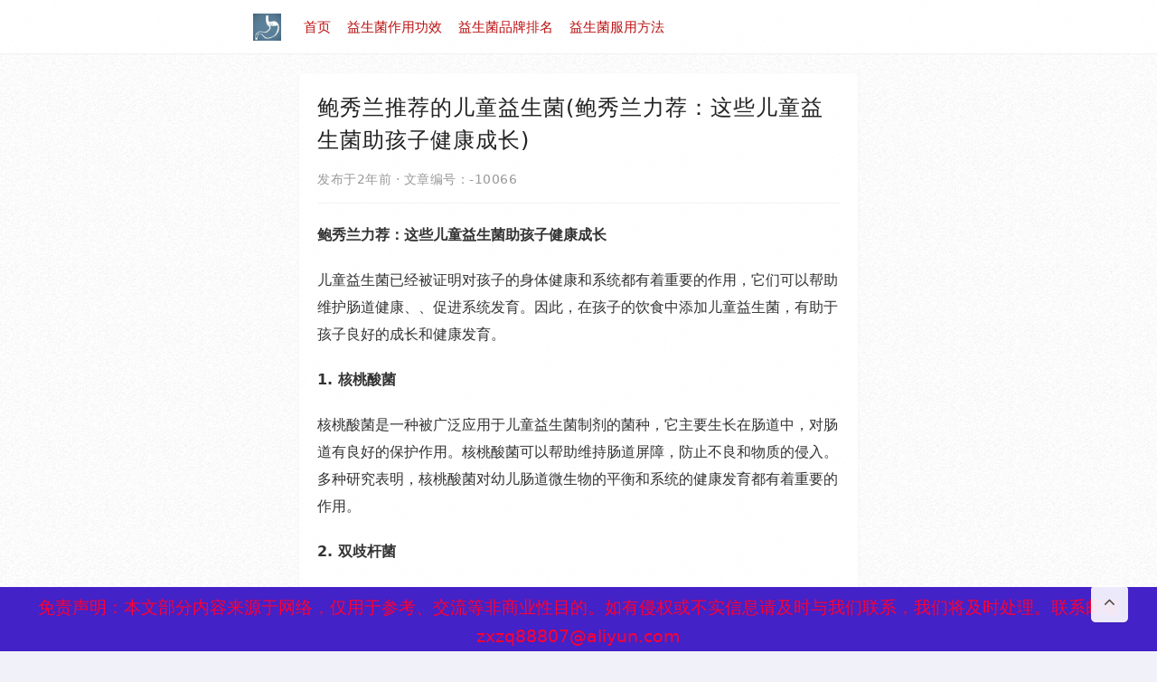

--- FILE ---
content_type: text/html; charset=utf-8
request_url: http://www.baohetangyaoye.cn/101689.html
body_size: 4395
content:



<!DOCTYPE html>
<html lang="zh-CN">

<head>
    <meta charset="UTF-8" />
    <meta http-equiv="X-UA-Compatible" content="IE=10,IE=9,IE=8,ie=7" />
    <meta name="renderer" content="webkit"/>
    <meta name= "applicable-device" content= "pc,mobile"/>
    <meta name="viewport" content="width=device-width, initial-scale=1.0, user-scalable=0, minimum-scale=1.0, maximum-scale=1.0" />
    <title>鲍秀兰推荐的儿童益生菌(鲍秀兰力荐：这些儿童益生菌助孩子健康成长)-肠胃骑士网</title>
    <meta name="keywords" content ="益生菌放心购,gobuty玻尿酸益生菌,益生菌银耳面膜" />
    <meta name ="description" content ="鲍秀兰力荐：这些儿童益生菌助孩子健康成长
儿童益生菌已经被证明对孩子的身体健康和免疫系统都有着重要的作用，它们可以帮助维护肠道健康、预防感染、促进免疫系统发育。因此，在孩子的饮食中添加儿童益生菌，有助于孩子良好的成长和健康发育。
1." />
    <link rel="stylesheet" href="http://www.baohetangyaoye.cn/zb_users/theme/themeolBkFour/style/style.css" type="text/css" media="all" />
    <script src="http://www.baohetangyaoye.cn/zb_system/script/jquery-2.2.4.min.js" type="text/javascript"></script>
    <script src="http://www.baohetangyaoye.cn/zb_system/script/zblogphp.js" type="text/javascript"></script>
    <script src="http://www.baohetangyaoye.cn/zb_system/script/c_html_js_add.php" type="text/javascript"></script>
    <script src="http://www.baohetangyaoye.cn/zb_users/theme/themeolBkFour/script/common.js"></script>
    <script src="http://www.baohetangyaoye.cn/zb_users/theme/themeolBkFour/script/custom.js"></script>
    <script src="http://www.baohetangyaoye.cn/zb_users/theme/themeolBkFour/script/jquery-ias.min.js"></script>
    <link rel="shortcut icon" href="http://www.baohetangyaoye.cn/zb_users/upload/2023/05/202305221684746119345922.jpg" type="image/x-icon" />        <script charset="UTF-8" id="LA_COLLECT" src="//sdk.51.la/js-sdk-pro.min.js"></script>
<script>LA.init({id:"3HKoKyFQ00ztpgNz",ck:"3HKoKyFQ00ztpgNz"})</script>
<meta name="baidu-site-verification" content="codeva-7EBQxgNy7V" />
</head>
<body style="background-image: url(http://www.baohetangyaoye.cn/zb_users/theme/themeolBkFour/style/images/overlay.png),url(http://www.baohetangyaoye.cn/zb_users/upload/2023/05/202305241684911406713491.jpg);">

<header class="header-navigation">
    <div class="navbar">
        <div class="logo">
            <a href="http://www.baohetangyaoye.cn/"><img class="default-img" src="http://www.baohetangyaoye.cn/zb_users/upload/2023/05/202305221684746137237085.jpg" alt="肠胃骑士网"></a>
        </div>
        <ul id="menu" data-type="article" data-infoid="4">
            <li id="nvabar-item-index"><a href="http://www.baohetangyaoye.cn/">首页</a></li><li id="navbar-category-2"><a href="http://www.baohetangyaoye.cn/zygx/">益生菌作用功效</a></li><li id="navbar-category-3"><a href="http://www.baohetangyaoye.cn/pppm/">益生菌品牌排名</a></li><li id="navbar-category-4"><a href="http://www.baohetangyaoye.cn/fyff/">益生菌服用方法</a></li>        </ul>
        <div class="mask"></div>
        <div class="m-menu-btn">
            <span></span>
            <span></span>
            <span></span>
        </div>
        <div class="search-btn-box">
            <span class="search-btn"><i class="fa fa-search"></i></span>
        </div>
        <div class="search-box">
           
        </div>
    </div>
</header>


<div class="container" id="pjax-container">
    <div class="lr-wrap">
                
<div class="ysdm">
    

<div class="left-wrap">
    <div class="main">
            <div class="article-main">
                <h1 class="article-title">鲍秀兰推荐的儿童益生菌(鲍秀兰力荐：这些儿童益生菌助孩子健康成长)</h1>
                <div class="article-info">
                    <span>发布于2年前</span>
                    <span>·</span>
                    <span>文章编号：-10066</span>
                    
                </div>
                <div class="article-content">
                    <p><h2>鲍秀兰力荐：这些儿童益生菌助孩子健康成长</h2></p>
<p><p>儿童益生菌已经被证明对孩子的身体健康和系统都有着重要的作用，它们可以帮助维护肠道健康、、促进系统发育。因此，在孩子的饮食中添加儿童益生菌，有助于孩子良好的成长和健康发育。</p></p>
<p><h2>1. 核桃酸菌</h2></p>
<p><p>核桃酸菌是一种被广泛应用于儿童益生菌制剂的菌种，它主要生长在肠道中，对肠道有良好的保护作用。核桃酸菌可以帮助维持肠道屏障，防止不良和物质的侵入。多种研究表明，核桃酸菌对幼儿肠道微生物的平衡和系统的健康发育都有着重要的作用。</p></p>
<p><h2>2. 双歧杆菌</h2></p>
<p><p>双歧杆菌也是一种常被使用的儿童益生菌，它可以帮助维持肠道微生态平衡，促进肠道蠕动，改善肠道环境，降低有害菌对肠道的危害。双歧杆菌不仅可以和儿童、道等，还可以增强系统和促进体内营养物质的吸收。</p></p>
<p><h2>3. 枯草芽孢杆菌</h2></p>
<p><p>枯草芽孢杆菌是一种适用于儿童的益生菌，它可以抑制肠内有害菌生长，同时促进肠道有益菌的生长。枯草芽孢杆菌可以在肠道内形成一种保护屏障，有害菌，同时增强系统，提高肠道对营养物质的吸收能力，对儿童健康有很大的作用。</p></p>
<p><h2>4. 乳酸菌</h2></p>
<p><p>乳酸菌可以在儿童肠道内形成酸性环境，不利于有害菌的生长，同时也可以为有益菌提供营养，促进其繁殖。乳酸菌还可以促进肠道蠕动，防止，增强力，儿童道、消化道等的发生，是一种很好的儿童益生菌。</p></p><p style="text-align:center;"><img src="http://www.baohetangyaoye.cn/zb_users/upload/water/2024-06-19/6671c1913100a.jpeg" title="鲍秀兰推荐的儿童益生菌(鲍秀兰力荐：这些儿童益生菌助孩子健康成长)" alt="鲍秀兰推荐的儿童益生菌(鲍秀兰力荐：这些儿童益生菌助孩子健康成长)"></p>
<p><h2>5. 维生素B族益生菌</h2></p>
<p><p>维生素B族益生菌在儿童营养健康中具有重要的作用。它们可以促进肠道内B族维生素的合成和吸收，促进，增强身体。同时，这些益生菌还可以帮助促进肠道的消化和吸收功能，防止肠胃不适和等问题。</p></p>
<p><h2>结语</h2></p>
<p><p>作为父母，我们将孩子的健康放在第一位，而儿童益生菌则是保证孩子健康成长的重要条件之一。不同种类的益生菌对孩子的健康有着不同的作用和效益，因此，选购适合自己孩子的益生菌也是非常重要的。在添加益生菌之前，也应该先去咨询医生，了解孩子的身体状况，避免因盲目选择导致益处不大，甚至产生不良反应的问题。</p></p>
                </div>
                <div class="tags">
                                        <a href="http://www.baohetangyaoye.cn/tags-88886.html" title="益生菌放心购"><i class="fa fa-tag"></i>益生菌放心购</a>
                                        <a href="http://www.baohetangyaoye.cn/tags-88887.html" title="gobuty玻尿酸益生菌"><i class="fa fa-tag"></i>gobuty玻尿酸益生菌</a>
                                        <a href="http://www.baohetangyaoye.cn/tags-88888.html" title="益生菌银耳面膜"><i class="fa fa-tag"></i>益生菌银耳面膜</a>
                                    </div>                            </div>

        <div class="related-list">
            <h4 class="related-title">相关文章</h4>
            <ul>
                                                <li>
                    <a href="http://www.baohetangyaoye.cn/111770.html" title="益生菌卫生间的优势与使用体验全面解析">益生菌卫生间的优势与使用体验全面解析</a>
                    <span>2025-05-28</span>
                </li>
                                <li>
                    <a href="http://www.baohetangyaoye.cn/111772.html" title="荷诺益生菌水乳新款旧款测评 看效果差异与使用感受">荷诺益生菌水乳新款旧款测评 看效果差异与使用感受</a>
                    <span>2025-05-28</span>
                </li>
                                <li>
                    <a href="http://www.baohetangyaoye.cn/111774.html" title="进口益生菌与国产益生菌对比 各自优势及消费者该如何选择">进口益生菌与国产益生菌对比 各自优势及消费者该如何选择</a>
                    <span>2025-05-28</span>
                </li>
                                <li>
                    <a href="http://www.baohetangyaoye.cn/111777.html" title="吃益生菌婴儿拉肚子正常吗">吃益生菌婴儿拉肚子正常吗</a>
                    <span>2025-05-28</span>
                </li>
                                <li>
                    <a href="http://www.baohetangyaoye.cn/111780.html" title="蜂蜜活性益生菌：让你的肠道快乐”起来，享受生活每一天">蜂蜜活性益生菌：让你的肠道快乐”起来，享受生活每一天</a>
                    <span>2025-05-28</span>
                </li>
                                <li>
                    <a href="http://www.baohetangyaoye.cn/111785.html" title="益生菌红杏唐的健康之道与美味探索之旅">益生菌红杏唐的健康之道与美味探索之旅</a>
                    <span>2025-05-28</span>
                </li>
                                <li>
                    <a href="http://www.baohetangyaoye.cn/111789.html" title="饮用2.0植物饮益生菌，带你体验肠道的全新活力风暴">饮用2.0植物饮益生菌，带你体验肠道的全新活力风暴</a>
                    <span>2025-05-28</span>
                </li>
                                <li>
                    <a href="http://www.baohetangyaoye.cn/111793.html" title="豆牙中的益生菌成分，竟然对你的肠道有如此奇妙的影响">豆牙中的益生菌成分，竟然对你的肠道有如此奇妙的影响</a>
                    <span>2025-05-28</span>
                </li>
                                <li>
                    <a href="http://www.baohetangyaoye.cn/111796.html" title="拜益生菌奥：让你的肠道舒畅，生活更轻松的小助手”">拜益生菌奥：让你的肠道舒畅，生活更轻松的小助手”</a>
                    <span>2025-05-28</span>
                </li>
                                <li>
                    <a href="http://www.baohetangyaoye.cn/111786.html" title="蓝莓汁是否含有益生菌">蓝莓汁是否含有益生菌</a>
                    <span>2025-05-28</span>
                </li>
                            </ul>
        </div>
        <label id="AjaxCommentBegin"></label>
<div id="comment">
    <div class="comm-tab">
            </div>
    
</div><label id="AjaxCommentEnd"></label>    </div>
</div>
<div class="clear"></div>
<!--浮层区域开始-->
<aside>
  <div class="fixbottom">
 <p> <font color="#FF0033" style="font-size: 19px"> 免责声明：本文部分内容来源于网络，仅用于参考、交流等非商业性目的。如有侵权或不实信息请及时与我们联系，我们将及时处理。联系邮箱zxzq88807@aliyun.com </font><span class="name" style="font-size: 16px"></span></p>
   </div>
  <style>
.fixbottom {
	background: -webkit-gradient(linear, 0 0, 0 100%, from(#4322c7), to(#4322c7));
	
	position: fixed;
	left: 0;
	bottom: 0;
	right: 0;
	z-index: 500;
	width: calc(100%);
	border-top: 7px #4322c7 solid;
	max-width: calc(100%);
	text-align: center;
	font-size: 16px;
	margin: 0 auto;
}

.fixbottom p {
	display: inline-block;
	line-height: 30px;
}

.fixbottom p .name {
	color: #FFF;
	font-family: "微软雅黑";
}

</style>
</aside>
<!--浮层区域结束-->
</div>

            </div>
</div>

<footer>
   <div class="footer-container">
               <a href="/sitemap.xml" title="XML地图">XML地图</a>---<a href="/sitemaps.html" title="网站地图">网站地图</a>----<a href="/hot.html" title="热点关注">热点关注</a>---备案号：<a href="https://beian.miit.gov.cn/#/Integrated/index">京ICP备17024281号-1（北京保鹤堂药业）</a></br></br></br></br></br>

    </div>
</footer>
<div class="qng-box">
    <div id="go-to-top">
        <i class="fa fa-angle-up"></i>
    </div>
</div>

<!--浮层区域开始-->
<aside>
  <div class="fixbottom">
 <p> <font color="#FF0033" style="font-size: 19px"> 免责声明：本文部分内容来源于网络，仅用于参考、交流等非商业性目的。如有侵权或不实信息请及时与我们联系，我们将及时处理。联系邮箱zxzq88807@aliyun.com </font><span class="name" style="font-size: 16px"></span></p>
   </div>
  <style>
.fixbottom {
	background: -webkit-gradient(linear, 0 0, 0 100%, from(#4322c7), to(#4322c7));
	
	position: fixed;
	left: 0;
	bottom: 0;
	right: 0;
	z-index: 500;
	width: calc(100%);
	border-top: 7px #4322c7 solid;
	max-width: calc(100%);
	text-align: center;
	font-size: 16px;
	margin: 0 auto;
}

.fixbottom p {
	display: inline-block;
	line-height: 30px;
}

.fixbottom p .name {
	color: #FFF;
	font-family: "微软雅黑";
}

</style>
</aside>
<!--浮层区域结束-->

</body>
</html><!--45.83 ms , 8 queries , 3277kb memory , 4 errors-->

--- FILE ---
content_type: text/css
request_url: http://www.baohetangyaoye.cn/zb_users/theme/themeolBkFour/style/style.css
body_size: 15755
content:
@charset "UTF-8";
* {margin:0;padding:0;-webkit-box-sizing:border-box;-moz-box-sizing:border-box;box-sizing:border-box;}
:after,:before {-webkit-box-sizing:border-box;-moz-box-sizing:border-box;box-sizing:border-box;}
body {
    font: 14px PingFang SC,Lantinghei SC,Microsoft Yahei,Hiragino Sans GB,Microsoft Sans Serif,WenQuanYi Micro Hei,sans;
    color: #bb1313;
    overflow-x: hidden;
    line-height: 1.5;
    background-color: #f1f2f9;
    background-attachment: scroll,fixed;
    background-image: url(images/overlay.png),url(images/bbg.webp);
    background-position: top left,top center;
    background-repeat: repeat,no-repeat;
    background-size: 256px,cover;
}
div,h1,h2,h3,h4,h5,p,form,ul,label,input,textarea,img,span,dl,dt,dd {outline:0;}
img {border:0;width:100%;}
ul,li {list-style:none;}
ol li {margin-left:20px;list-style:decimal;padding-left:3px;}
a {color:#bb1313;text-decoration:none;-webkit-transition:background-color .15s linear,color .15s linear;-moz-transition:background-color .15s linear,color .15s linear;-o-transition:background-color .15s linear,color .15s linear;-ms-transition:background-color .15s linear,color .15s linear;transition:background-color .15s linear,color .15s linear;}
button {transition:color .15s ease-in-out,background-color .15s ease-in-out,border-color .15s ease-in-out,box-shadow .15s ease-in-out;}
a:focus,button:focus {outline:0;}
a:hover {text-decoration:none;}
blockquote {background:#fafafa;border-left:4px solid #3b82f6;position:relative;width:100%;padding:10px 10px 10px  24px;margin-bottom:15px;font-size:14px;transition:all 0.28s ease;-moz-transition:all 0.28s ease;-webkit-transition:all 0.28s ease;-o-transition:all 0.28s ease;}
blockquote p {margin:2px 0;}
table {border-collapse:collapse}
table,table th,table td {border:1px solid #eee;}
table th,table td {padding:6px}
table th {background-color:#f6f7f8;}
h3 i {margin-right:6px;}
em,i {font-style:normal;}
.f_l {float:left}
.f_r {float:right}
.clearfix:after{display:block;content:' ';clear:both;}
.article-items li,.pages,.right-wrap .sidebar,.related-list {transition:all 0.28s ease;-moz-transition:all 0.28s ease;-webkit-transition:all 0.28s ease;-o-transition:all 0.28s ease;}
.container {
    width: 620px;
    margin: 0 auto;
    padding: 80px 0 0;
}
.navbar {
    margin: 0 auto;
    width: 720px;
    position: relative;
    height: 60px;
    line-height: 60px;
    text-align: center;
    z-index: -1;
    overflow: visible;
}
.logo {float:left;font-size:22px}
.logo a {display:block;font-size:0;}
.logo img {width: auto;max-height:30px;vertical-align:middle;}
.logo img.night-img {display:none;}
#menu {
    float: left;
    margin-left: 16px;
    font-size: 0;
}
#menu li {
    float: left;
    display: inline-block;
    padding: 0 9px;
    font-size: 15px;
    position: relative;
}
#menu li a>i {margin-right:3px;}
#menu li:hover a,#menu li.on a {color:#3b82f6}
#menu>li>i {margin-left:3px;transition:all .3s}
#menu>li>ul {opacity:0;list-style:none;padding:5px;margin-left:-15px;margin-top:-10px;min-width:110px;border-radius:4px;background:rgba(255,255,255,.8);position:absolute;z-index:888;top:100%;visibility:hidden;box-shadow:0 0 40px rgba(0,0,0,0.2);transition:transform .3s,opacity .1s;}
.bloger {
    margin-bottom: 30px;
    background: rgba(255,255,255,.8);
    padding: 20px 30px 28px;
    border: 1px solid rgba(245,245,245,.6);
    border-radius: 5px;
}
#menu>li>ul li a {position:relative;width:100%;text-align:center;height:35px;line-height:35px;font-size:15px;overflow:hidden;display:-webkit-box;-webkit-line-clamp:4;-webkit-box-orient:vertical;}
#menu>li>ul:before {border:8px solid transparent;border-bottom-color:#fff;content:"";left:50%;margin-left:-8px;position:absolute;top:-16px;width:16px;height:16px;}
#menu>li>ul li a {border-radius:4px;padding:0 5px;}
#menu>li>ul li {width:100%;height:35px;line-height:35px;display:block;padding:0;margin:0;transition:none;}
#menu>li:hover ul {display:block;opacity:1;top:auto;visibility:visible;margin-top:-4px;transition:all .3s;}
#menu>li:hover i {transform:rotate(180deg);color:#3b82f6;transition:all .3s;}
#menu.active li:hover ul.sub-nav {display:none;}
#menu.active>li>ul {max-width:100%;overflow:hidden;opacity:1;display:none;margin-top:0;}
#menu.active li:hover ul {margin-top:0}
#menu.active>li>ul li {height:40px;line-height:40px;}
#menu.active>li>ul li a {width:auto;text-align:left;margin-left:40px;padding:10px 0;font-size:14px;}
#menu.active>li>ul li a:hover {background-color:transparent}
#menu.active li {position:relative;}
#menu.active>li:hover i {transform:none;color:#3b82f6;transition:all .3s;}
#menu.active>li>ul {-webkit-box-shadow:none;-khtml-box-shadow:none;-moz-box-shadow:none;-ms-box-shadow:none;-o-box-shadow:none;box-shadow:none;}
#menu.active li em.dot {position:absolute;top:0;right:0;width:50px;height:40px;text-align:center;border-left:1px solid rgba(255,255,255,0);cursor:pointer;line-height:50px;}
#menu.active>li>ul {position:static;}
#menu li.selected ul a,#menu li:hover ul a {color:#555;}
#menu li ul a:hover{color:#3b82f6;}
.header-navigation {
    position: fixed;
    top: 0;
    width: 100%;
    height: 60px;
    line-height: 60px;
    text-align: center;
    z-index: 998;
    -moz-transition: .3s;
    -o-transition: .3s;
    -webkit-transition: .3s;
    transition: .3s;
    background: rgba(255,255,255,.8);
    border-bottom: 1px solid rgba(128,128,128,0.1);
}
.bloger {
    margin-bottom: 20px;
}

.bloger h2 {
    display: flex;
    font-size: 32px;
    font-weight: normal;
    color: #333;
    overflow: hidden;
}
.bloger h2 img {
    display: block;
    width: 50px;
    height: 50px;
    border-radius: 50%;
}
.bloger h2 span {
    display: block;
    text-align: center;
    font-size: 25px;
    line-height: 50px;
    margin: 0 0 0 10px;
    white-space: nowrap;
    overflow: hidden;
}
.bloger>p {
    font-size: 16px;
    color: #737373;
    margin-top: 10px;
    line-height: 26px;
}
ul.b-menu {
    margin-top: 20px;
    margin-right: -10px;
}
ul.b-menu li {
    float: left;
    width: 20%;
    text-align: center;
}

ul.b-menu li a {
    font-size: 15px;
    box-shadow: 0 1px 2px 0 rgba(0,0,0,.05);
    display: block;
    height: 35px;
    line-height: 35px;
    background: rgba(255,255,255,0.6);
    border: 1px solid #d4d4d4;
    margin-right: 10px;
    border-radius: 6px;
    color: #404040;
}
ul.b-menu li a.wechat {
    position: relative;
}
a.wechat .v-img {
    position: absolute;
    top: 40px;
    left: 50%;
    z-index: 30;
    display: none;
    width: 120px;
    margin-left: -60px;
    padding: 5px;
    background: #fff;
    box-shadow: 0 0 2px 0 #bbb;
}
a.wechat .v-img:before {
    content: "";
    position: absolute;
    right: 50%;
    top: -4px;
    margin-right: -4px;
    width: 0;
    height: 0;
    border-width: 4px 4px 0;
    border-style: solid;
    border-color: #fff transparent transparent;
    -ms-transition: all .5s ease;
    -moz-transition: all .5s ease;
    -webkit-transition: all .5s ease;
    -o-transition: all .5s ease;
    transition: all .5s ease;
    transform: rotate(180deg);
}
a.wechat .v-img img{display:block;width:100%;height:100%;}
a.wechat:hover .v-img{display:block;}
ul.b-menu li a i{margin:0 3px 0 0;}
ul.b-menu li a.wechat i{color:#4cbf2a;}
ul.b-menu li a.qq i{color: #12b7f5;}
ul.b-menu li a.weibo i{color:#e6162d;}
ul.b-menu li a.email i{color:#f9671c;}
ul.b-menu li a.group i{color:#38638c;}
.search-btn-box {display:none;position:absolute;right:0;}
.search-btn-box span,.night-btn span {width:15px;height:60px;position:absolute;font-size:19px;top:0;padding:0;margin:0;line-height:60px;cursor:pointer;z-index:1;}
.m-menu-btn {display:none;z-index:1;padding:22px 0;}
.m-menu-btn span {margin-left:auto;margin-right:auto;display:block;width:20px;height:2px;margin-bottom:5px;position:relative;background:#666;border-radius:30px;z-index:1;-webkit-transform-origin:20px;transform-origin:20px;-webkit-transition:background 0.5s cubic-bezier(0.77,0.2,0.05,1),opacity 0.55s ease,-webkit-transform 0.5s cubic-bezier(0.77,0.2,0.05,1);transition:background 0.5s cubic-bezier(0.77,0.2,0.05,1),opacity 0.55s ease,-webkit-transform 0.5s cubic-bezier(0.77,0.2,0.05,1);transition:transform 0.5s cubic-bezier(0.77,0.2,0.05,1),background 0.5s cubic-bezier(0.77,0.2,0.05,1),opacity 0.55s ease;transition:transform 0.5s cubic-bezier(0.77,0.2,0.05,1),background 0.5s cubic-bezier(0.77,0.2,0.05,1),opacity 0.55s ease,-webkit-transform 0.5s cubic-bezier(0.77,0.2,0.05,1);}
.m-menu-btn span:nth-child(2) {width:10px;margin-left:1px;}
.search-btn-box span {display:block;right:0;}
span.search-btn i {font-size:15px;color:#6a6a6a;vertical-align:2px;}
.night-btn span {display:block;right:35px;}
.search-box{position:relative;float:right;margin-top:15px;}
.search-box form.search-form {width:180px;height:30px;line-height:30px;overflow:hidden;color:#ddd;border-radius:5px;}
.search-box input,.search-box button {float:left;border:none;height:30px;line-height:30px;background-color:rgba(246,247,248,.6);}
.search-box input {width:75%;padding-left:5%;}
.search-box button {width:25%;text-align:center;color:#666;cursor:pointer;}
.slideUp .search-form.active {max-height:0;}
.breadcrumb {margin-bottom:12px;padding-left:10px;font-size:14px;color:#888;line-height:14px;overflow:hidden;white-space:nowrap;text-overflow:ellipsis;}
.breadcrumb a {font-size:14px;color:#888;}
/* 通用end */
/* 首页 列表页 */
.article-items li {color:#797b7c;background-color:rgba(255,255,255,0.8);margin:0 0 20px;border: 1px solid rgba(245,245,245,.6);border-radius:4px;box-shadow:0 1px 2px 0 rgba(0,0,0,.05);position:relative;overflow:hidden;}
.article-items li h2 {font-size:20px;letter-spacing: 1px;font-weight:normal;height:68px;line-height:34px;display: -webkit-box;-webkit-line-clamp: 2;-webkit-box-orient: vertical;overflow:hidden;position:relative;}
.article-items li h2 a {display: block;color:#404040}

.item-main {
    padding: 30px 30px 20px;
    overflow: hidden;
    display: flex;
    justify-content: center;
}
.item-main-db {
    display: block;
    padding: 30px 30px 18px;
}
.article-item .item-main-db h2{height:auto;}
.item-link {
    font-size: 0;
    height: 36px;
    display: -webkit-box;
    -webkit-line-clamp: 1;
    -webkit-box-orient: vertical;
    position: relative;
    margin: 0 0 11px;
    padding-top: 3px;
    overflow: hidden;
    text-overflow: ellipsis;
}
.article-items li h2:hover a{opacity:.8}
.item-link-mb20{margin:0 0 18px;padding: 0;}
.item-link a {display:inline-block;font-size:16px;text-align:center;padding:0 10px;margin-right:12px;color:#3b82f6;background:rgba(219,234,254,.8);line-height:34px;letter-spacing: 0.5px;border-radius: 5px;cursor:pointer;}
.item-link-mb20 a{margin:0;}
.item-link a:hover {opacity:.8;}
.item-link a i {margin-right:3px;}
.item-link a.meta-preview {color:#666;background:rgba(136,136,136,.1);}
span.istop {color:#3b82f6;padding-right:3px;cursor:default;}
.article-items li img {float:right;clear:right;width:100%;-webkit-transition:all 0.5s;-moz-transition:all 0.5s;transition:all 0.5s;border-radius:4px;}
.article-items li .img-box {
    width: 30%;
    display: block;
    overflow: hidden;
    margin-right: 20px;
    font-size: 14px;
    border-radius: 5px;
    border: 1px solid rgba(128,128,128,0.1);
    text-align: center;
}
.article-items li .img-box a {
    display: flex;
    width: 100%;
    height: 100%;
    justify-content: center;
    align-items: center;
}
.article-items li .img-box img {
    display: block;
    width: 100%;
    height: 100%;
    border-radius: 5px;
    object-fit: cover;
}
.article-items li .item-content {
    width: 70%;
}
.article-items li .item-content-w100{
    width: 100%;
}
.article-items li p.item-intro {
    position: relative;
    display: -webkit-box;
    -webkit-line-clamp: 3;
    -webkit-box-orient: vertical;
    line-height: 24px;
    font-size: 15px;
    color: #737373;
    padding:0 30px;
    margin: 0 0 25px;
    letter-spacing: 0.5px;
    overflow: hidden;
}
.article-items li .item-main-db p{margin-bottom:-3px;margin-top: 13px;}
.article-items li:hover h3 a {color:#19585d;}
.article-items .item-meta {
    padding: 10px 30px;
    display: block;
    color: #999;
    white-space: nowrap;
    overflow: hidden;
    text-overflow: ellipsis;
    letter-spacing: 0.5px;
    border-top: 1px solid rgba(245,245,245,.6);
}
.item-meta i,.article-info i {margin-right:3px;vertical-align:1px;}
.item-meta i {vertical-align:0}
.article-items .item-meta a {color:#999;}
.article-items .item-meta div {display:block;font-size:0;}
.article-items .vital-txt .item-meta div {max-width:50%;}
.article-items .item-meta .f_l span {display:inline-block;font-size:12px;margin-right:10px;line-height:20px;}
.article-items .vital-txt .item-meta .f_l span {margin-right:0;overflow:hidden;white-space:nowrap;text-overflow:ellipsis;width:100%;}
.item-meta .f_r span {display:inline-block;font-size:12px;line-height:20px;}
.article-items .item-meta a:hover {color:#3b82f6;}
.article-items .item-meta span:before {margin-right:3px;}
.article-items .item-meta .text-primary {color:#3b82f6;}
.article-items .item-meta .author img {width:20px;height:20px;border-radius:50%;margin-right:4px;float:none;vertical-align:-5px;}
.article-items li:hover .item-meta .author img {transform:none;}
.article-items li.ias-trigger{
    padding: 13px;text-align: center;
}
.ias-trigger+li.ias-trigger {
    display: none;
}
span.page-more-btn,a.next-btn {
    font-size: 15px;
    color: #525252;
    cursor: pointer;
}
span.page-more-btn i{margin-right:3px;}
.layout-title {height:36px;font-size:16px;text-align:left;margin-bottom:15px;position:relative;border-bottom:1px solid rgba(245,245,245,.6);color:#404040;}
.layout-title {padding:0 20px;margin:0;}
ul.friend-link {font-size:0;margin:0 -10px -5px}
ul.friend-link li {display:inline-block;font-size:15px;margin:0 10px 5px}
.f-link-box {background:rgba(255,255,255,.8);overflow:hidden;border-radius:5px;margin-bottom:20px;padding:15px 0 0 0;border: 1px solid rgba(128,128,128,0.1);;box-shadow:0 0 10px rgba(116,116,116,.08);}
.f-link-box ul.friend-link {padding:15px 20px;}
.pages {font-size:0;text-align:center;margin:15px 0 0;}
.pages a,.pages span {display:inline-block;font-size:14px;padding:5px 12px;margin:5px 3px 0;border-radius:4px;}
.pages a {color:#666;border:1px solid #ddd;background:rgba(255,255,255,.8);}
.pages span {background:#3b82f6;color:#fff;border:1px solid #3b82f6;}
.pages a:hover {background:#3b82f6;color:#fff;}

/* 文章 */
.article-main {padding:20px;margin:0 0 20px;word-break:break-all;border: 1px solid rgba(245,245,245,.6);box-shadow: 0 1px 2px 0 rgba(0,0,0,.05);background-color:rgba(255,255,255,.8);border-radius:5px;}
.article-ws {box-shadow:0 0 10px rgba(116,116,116,.08);}
.article-content * {color:#333;line-height:30px;font-size:16px;margin-bottom:20px;word-break:break-all;}
.article-content code{margin:0;}
.article-content code *{margin:0;}
.article-content a {color:#3b82f6;}
.article-content h3,.article-content h2,.article-content h4,.article-content h5,.article-content h6 {margin-bottom:20px;font-size:16px;}
.article-content blockquote p {margin-bottom:0;}
.article-content img {width:auto;max-width:100%;height:auto;display:inline;border-radius:4px;margin:0;}
.article-title {line-height: 36px;font-size:24px;font-weight:normal;color:#222;letter-spacing: 1px;}
.article-info {width:100%;overflow:hidden;margin-bottom:20px;padding:15px 0;border-bottom:1px solid rgba(128,128,128,0.1);color:#999;letter-spacing: 0.5px;}
.article-info em {margin-right:10px}
.article-info a {color:#555;}
.tags {
    font-size: 0;
    margin: 0 0 20px;
}
.tags a{display:inline-block;font-size: 15px;margin-right: 10px;}
.tags i{
    transform: rotate(25deg);
    vertical-align: middle;
    margin-right: 3px;
    color: #3b82f6;
}
.tags a:hover{color: #3b82f6;}
.post-ct {
    border: 1px solid rgba(128,128,128,0.1);
    border-radius: 5px;
    padding: 15px 15px 10px;
    background: rgba(255,255,255,.2);
}
.post-ct p {
    margin: 0 0 5px;
}
/*相关文章*/
.related-title {position:relative;}
.related-title:before,.com-tit h4:before {position:absolute;top:10px;left:0;content:'';width:4px;height:21px;background:#3b82f6;}
.related-list {background:rgba(255,255,255,.8);padding:10px 10px 20px;margin:0 0 20px;border-radius:5px;border: 1px solid rgba(245,245,245,.6);box-shadow: 0 1px 2px 0 rgba(0,0,0,.05);}
.related-list h4,.com-tit h4 {position:relative;line-height:40px;font-weight:normal;margin:0 10px 18px 10px;border-radius:2px;font-size:18px;overflow:hidden;color:#262626;padding:0 12px;border-bottom:1px solid rgba(128,128,128,0.1);}
.related-list li a,.related-list li span {display:block;overflow:hidden;white-space:nowrap;text-overflow:ellipsis;}
.related-list li a {position:relative;float:left;font-size: 16px;color:#333;max-width:72%;padding-left:12px;}
.related-list li a:before {
    position: absolute;
    left: 0;
    top: 50%;
    content: '';
    display: block;
    width: 4px;
    height: 4px;
    background: #3b82f6;
    border-radius: 50%;
    margin-top: -2px;
    z-index: 1;
}
.related-list li a:hover {color:#3b82f6;}
.related-list li span {float:right;font-size: 16px;color:#999;}
.com-tit h4 {margin:0 0 18px}
.related-list li {padding:0 10px;overflow:hidden;margin:15px 0 0;border:0;box-shadow:0 0 0;}
.related-list li .img-box {float:none;width:100%;height:120px;overflow:hidden;display:block;border-radius:4px;}
.related-list li .img-box img {width:100%;height:100%;-o-object-fit:cover;object-fit:cover;-webkit-transition:all 0.5s;-moz-transition:all 0.5s;transition:all 0.5s;}
.related-list li:hover img {transform:scale(1.1);}
.related-list li p {display:block;margin-top:3px;white-space:nowrap;overflow:hidden;text-overflow:ellipsis;height:auto;}

/*评论消息css*/
div#comment {margin-bottom:20px;}
#comm-post {margin-bottom:20px;padding:10px 20px;background: rgba(255,255,255,.8);border: 1px solid rgba(128,128,128,0.1);box-shadow: 0 1px 2px 0 rgba(0,0,0,.05);border-radius:5px;}
.comm-msgs {padding:10px 20px 20px;background:rgba(255,255,255,.8);border: 1px solid rgba(245,245,245,.6);box-shadow: 0 1px 2px 0 rgba(0,0,0,.05);border-radius:5px;}
.comm-msgs #comm-post{background: transparent}
.comm-msgs>.msgs-tit {margin-bottom:30px;font-size:18px;}
.comm-msg-list {font-size:14px;margin-bottom:15px;}
.comm-msg-list .comm-msg {padding:20px;margin-top:20px;margin-bottom:0;overflow:hidden;border:1px solid rgba(128,128,128,0.1);border-radius:4px;box-shadow:0 0 0;}
ul.comm-child-msg-list {position:relative;margin-left:0;}
ul.comm-child-msg-list>li {padding:20px;}
ul.comm-child-msg-list ul.comm-child-msg-list {margin-left:0;}
.msg-text ul.comm-child-msg-list {margin-left:0;margin-top:20px;}
.msg-img {position:relative;float:left;width:40px;height:40px;border-radius:50%;overflow:hidden;}
.msg-img img {width:100%;height:100%;display:block}
ul.comm-child-msg-list .msg-img {width:34px;height:34px;}
.msg-info {margin-left:50px;}
.comm-child-msg-list .msg-info {margin-left:44px;}
.msg-name {line-height:20px;}
.comm-child-msg-list .msg-name {line-height:16px;}
.msg-name>.commer {font-size:14px;color:#000;}
.msg-text>span>span {font-size:13px;color:#999;margin:0 6px 0 0;}
a.comm-r-c-a {display:none;font-size:13px;color:#666;float:right;}
span.comm-time {display:block;margin-top:4px;font-size:12px;line-height:16px;font-weight:400;color:#828282;}
.comm-child-msg-list span.comm-time {margin-top:2px;}
.msg-text {padding-top:10px;padding-left:50px;padding-right:0;font-size:14px;line-height:1.6;color:#262626;}
.comm-child-msg-list .msg-text {padding-left:44px;}
.msg-name>.commer:hover {color:#206be7;text-decoration:underline;}
.comm-reply:hover {color:#206be7;}
.comm-info:hover a.comm-reply {display:inline;}
.msg-text a.comm-r-c-a {display:none!important;}
.msg-info ul.comm-msg-list {margin-top:20px;margin-left:-60px;}
.msg-text .at {color:#555;}
.no-comm p {line-height:30px;}
.no-comm i {font-size:18px;color:#333;margin-right:1px;vertical-align:-1px;}
.no-comm {text-align:center;padding:0;font-size:16px;color:#333;line-height:30px;}
.comm-msg-list+label+.no-comm {display:none;}
/*评论表单css*/
.comm-cancel {float:right;display:block;line-height:62px;margin-right:20px;}
.comm-cancel a {font-size:14px;color:#fe5b34;}
#comm-post>.com-tit {position:relative}
.comm-msg .com-tit h4 {display:none;}
.comm-form {padding:0 0 10px;border-top:0;overflow:hidden}
.comm-form>form>.comm-area {border-radius:4px;border:1px solid rgba(128,128,128,0.1);}
.comm-area textarea {width:100%;height:120px;line-height:180%;font-size:14px;padding:15px;resize:none;border:0;outline:0;border-radius:4px;background: transparent;box-sizing:border-box;}
.comm-msgs #comm-post {padding:15px 15px 3px;margin:15px 0 0;border-radius:4px;box-shadow:0 0 0;}
.comm-child-msg-list .comm-msg #comm-post {padding:15px 15px 3px;margin:15px 0 0;}
.comm-msgs .comm-child-msg-list+#comm-post {padding-top:20px;}
.comm-user ul {overflow:hidden;}
.comm-user li {width:50%;float:left;margin-bottom:15px;padding:0;border:0;}
.comm-group {position:relative;border:1px solid rgba(128,128,128,0.1);border-radius:4px;}
.comm-user>ul>li:nth-child(odd)>.comm-group {margin-right:5px;}
.comm-user>ul>li:nth-child(even)>.comm-group {margin-left:5px;}
.comm-user-info {display:block;position:absolute;top:0;left:0;width:50px;line-height:40px;font-size:14px;color:#333;text-align:center;border-right:1px solid rgba(128,128,128,0.1);box-sizing:border-box;}
.comm-user li img {width:auto;position:absolute;top:1px;right:1px;height:38px;cursor:pointer;}
.comm-user input {width:100%;height:40px;line-height:40px;font-size:14px;padding:0 10px 0 60px;background: transparent;border:0;box-sizing:border-box;outline:0;}
.comm-sumbit {margin-top:10px;}
.comm-sumbit button {display:block;width:100%;height:30px;line-height:31px;color:#FFFFFF;border:0;background:rgba(71,114,185,.8);outline:none;cursor:pointer;box-sizing:border-box;border-radius:5px;}
/*adsense*/
.ad-mb {margin-bottom:15px;}
.adsense img,.adsense a {display:block;width:100%;height:auto;border-radius:4px;}
.article-items li.adsense {padding:0;}

footer {
    font-size: 15px;
    padding: 16px 0 10px;
    background: rgba(255,255,255,.8);
    text-align: center;
}
.footer-container {
    width: 620px;
    margin: 0 auto;
}
.footer-container p{
    margin: 0 0 5px;
}
.qng-box {position:fixed;right:32px;bottom:32px;z-index:999;}
#go-to-top {
    width: 41px;
    height: 41px;
    line-height: 41px;
    text-align: center;
    border-radius: 5px;
    cursor: pointer;
    background: rgba(255,255,255,.9);
    overflow: hidden;
    box-shadow: 0 1px 2px 0 rgba(0,0,0,.05);
}
#go-to-top:hover {opacity:.7;}
.qng-box i.fa {font-size:20px;color:#454545;}
/* 自适应 */
@media only screen and (max-width:767px) {
    .navbar {margin:0 auto;}
    #menu.active li>i {position:absolute;width:50px;height:50px;line-height:50px;text-align:center;margin-left:0;right:0;top:0;font-size:20px;z-index:99;}
    .article-items .related-list li {padding:0 10px;}
    .article-items li p {margin-top:15px;}
    .comm-user li {padding:0;}
    header {padding:0 20px}
    .search-btn-box {display:block;right: 35px;}
    .search-box {height:0;position:fixed;top:60px;left:0;right:0;width:100%;transition:all 0.25s;z-index:-1;opacity:0;background-color:rgba(0,0,0,.4);box-shadow:0 1px 2px rgba(0,0,0,.2);margin-top:0;overflow:hidden;}
    .search-box.active {height:66px;opacity:1;z-index:100;transition:all 0.25s;}
    .search-box form.search-form {display:block;width:100%;padding:15px 23%;margin:0 auto;overflow:hidden;border-radius:4px;height:auto;}
    .search-box form.search-form input[type=text] {float:left;display:block;width:85%;height:36px;line-height:36px;padding:4px 12px;border-right:none;border-radius:2px 0 0 2px;outline:none;box-sizing:border-box;}
    .search-box form.search-form button {display:block;width:15%;color:#fff;border:none;height:36px;background-color:rgba(71,114,185,.8);font-size:16px;padding:0 12px;border-radius:0 2px 2px 0;}
    .logo a {float:none;margin:0 auto;}
    .navbar,footer p {width:100%;position:relative;}
    #menu {width:250px;background:rgba(255,255,255,.8);position:fixed;top:0;bottom:0;margin-left:0;left:-250px;overflow-x:hidden;overflow-y:auto;-webkit-transition:all .3s ease;-o-transition:all .3s ease;transition:all .3s ease;z-index:999;}
    #menu.active {left:0;}
    #menu.active li:hover {background-color:transparent;}
    #menu>li>ul {background:transparent;visibility:visible;margin-top:0;}
    #menu li.on ul.sub-nav {margin-top:0;}
    #menu>li>ul li a {line-height:1;}
    #menu>li>ul:before {border-bottom-color:transparent;}
    .mask.active {width:100%;height:100%;background:rgba(0,0,0,0.5);position:fixed;top:0;right:0;bottom:0;left:0;z-index:10;}
    #menu {padding-top:20px;}
    #menu li {display:block;width:100%;padding:0;margin:0;text-align:left;}
    #menu li a {display:block;margin:0 25px;letter-spacing:1px;-webkit-transition:.2s;-o-transition:.2s;transition:.2s;height:auto;line-height:50px;}
    #menu li:hover:before,#menu li.selected:before,#menu li.selected:hover:before {width:0;}
    .m-menu-btn {display:block;}
    .m-menu-btn {display:block;position:absolute;right:0;top:0;height:60px;line-height:60px;}
    .right-wrap {width:100%;}
    .article-items{width:100%}
    .lm-name,.view {display:none}
    .comm-msg-list .comm-msg {padding:10px;margin-top:10px;}
    #menu>li:hover ul {transition:none;}
    .qng-box {right:10px;bottom:20px;}
}
@media only screen and (max-width:620px) {
    .container,.footer-container {
        width: 100%;
        padding: 80px 20px 0;
    }
    .footer-container{padding-top: 0}
    ul.b-menu li a span{display: none}
    ul.b-menu li a i{margin: 0}
    .bloger {
        padding: 20px;
    }
    .item-main {
        padding: 20px 20px 15px;
    }
    .item-link {
        height: 32px;
        margin: 0 0 8px;
    }
    .item-link a {
        font-size: 14px;
        line-height: 30px;
    }
    .article-items li h2 {
        font-size: 16px;
        height: 52px;
        line-height: 26px;
    }
    .article-items li p.item-intro {
        line-height: 22px;
        font-size: 14px;
        padding: 0 20px;
        margin: 0 0 20px;
    }
}
@media only screen and (max-width:539px) {
    .header-navigation{padding: 0 15px;}
    .header-navigation ,.navbar,.m-menu-btn,.search-btn-box span{
        height: 50px;
        line-height: 50px;}
    .container, .footer-container {
        padding: 65px 15px 0;
    }
    .footer-container {
        padding-top: 0;
    }
    footer{padding: 15px 0}
    .m-menu-btn{padding: 18px 0;}
    .search-box{top: 50px;}
    .search-box form.search-form {padding:10px 18%;}
    .search-box form.search-form input[type=text] {width:80%;height: 32px;
        line-height: 32px;}
    .search-box form.search-form button {width:20%;height: 32px;
        line-height: 32px;}

    .search-box.active {height:52px;}
    .bloger,.article-items li{margin-bottom:15px;}
    .bloger{padding: 15px;}
    .bloger h2 img {
        width: 38px;
        height: 38px;}
    .bloger h2 span {
        font-size: 20px;
        line-height: 38px;}
    .bloger>p {
        font-size: 15px;
        line-height: 22px;
    }
    ul.b-menu {
        margin-top: 15px;
    }
    .article-title {font-size:20px;}
    .article-content p {font-size:15px;}
    .logo img {max-height:28px;}
    .breadcrumb {padding:2px 18px 0;margin-bottom:10px;}
    .article-items{width:100%}
    .item-main {
        padding: 15px 15px 10px;
    }
    .article-items li p.item-intro {
        padding: 0 15px;
        margin: 0 0 15px;
    }
    .article-items .item-meta {padding: 8px 15px;font-size: 13px;}
    .article-items li .img-box {
        width: 35%;
        margin-right: 15px;
    }
    .article-items li .item-content {
        width: 65%;
    }
    .article-items li .item-content-w100 {
        width: 100%;
    }
    .item-link {
        margin: 0 0 5px;
    }
    .article-items li.ias-trigger {
        padding: 10px 15px;}
    .f-link-box{display: none}
    .related-list h4 {margin:0 5px 18px 5px;}
    .related-list li {padding:0 5px;margin-bottom:10px;}
    .related-list li {padding:0 8px;}
    .comm-user li {padding:0;width:100%;}
    .comm-user>ul>li:nth-child(odd)>.comm-group {margin-right:0;}
    .comm-user>ul>li:nth-child(even)>.comm-group {margin-left:0;}
    .pages {margin:10px 0 0;border-radius:0;}
    .copyright {padding:0 15px;}
    .single-share {padding:20px 15px 0;}
    footer p {border-radius:0;padding:0 15px;}
    .article-main {padding:15px;}

    .prev-next {padding:15px 15px 20px;}
    .related-list li .img-box {width:100%;height:100px;}
    .article-items .related-list li {padding:0 5px;}
    #comm-post {padding:10px 15px;}
    .comm-msgs {padding:10px 15px 15px;}
}
@media only screen and (max-width:393px) {
    .article-items li .img-box {
        width: 38%;
        margin-right: 12px;
    }
    .article-items li .item-content {
        width: 62%;
    }
    .article-items li .item-content-w100 {
        width: 100%;
    }
    .item-link {height: 30px;}
    .item-link a {
        line-height: 28px;
        padding: 0 8px;
    }
    .article-items li h2 {
        font-size: 16px;
        height: 48px;
        line-height: 24px;
    }
    .article-main,.related-list,#comm-post,div#comment{margin:0 0 15px}
    a.cancel-reply{display: none}
    a.comm-reply {
        display: inline;
    }
    footer p {
        font-size: 14px;
    }
}
@media only screen and (max-width:321px) {.article-items .item-meta .f_l .author {display:none;}
    #go-to-top {right:10px;bottom:10px;}
}

/*! font Awesome图标样式
  *  Font Awesome 4.7.0 by @davegandy - http://fontawesome.io - @fontawesome
  *  License - http://fontawesome.io/license (Font: SIL OFL 1.1, CSS: MIT License)
  */
@font-face{font-family:'FontAwesome';src:url('../fonts/fontawesome-webfont.eot?v=4.7.0');src:url('../fonts/fontawesome-webfont.eot?#iefix&v=4.7.0') format('embedded-opentype'),url('../fonts/fontawesome-webfont.woff2?v=4.7.0') format('woff2'),url('../fonts/fontawesome-webfont.woff?v=4.7.0') format('woff'),url('../fonts/fontawesome-webfont.ttf?v=4.7.0') format('truetype'),url('../fonts/fontawesome-webfont.svg?v=4.7.0#fontawesomeregular') format('svg');font-weight:normal;font-style:normal}.fa{display:inline-block;font:normal normal normal 14px/1 FontAwesome;font-size:inherit;text-rendering:auto;-webkit-font-smoothing:antialiased;-moz-osx-font-smoothing:grayscale}.fa-lg{font-size:1.33333333em;line-height:.75em;vertical-align:-15%}.fa-2x{font-size:2em}.fa-3x{font-size:3em}.fa-4x{font-size:4em}.fa-5x{font-size:5em}.fa-fw{width:1.28571429em;text-align:center}.fa-ul{padding-left:0;margin-left:2.14285714em;list-style-type:none}.fa-ul>li{position:relative}.fa-li{position:absolute;left:-2.14285714em;width:2.14285714em;top:.14285714em;text-align:center}.fa-li.fa-lg{left:-1.85714286em}.fa-border{padding:.2em .25em .15em;border:solid .08em #eee;border-radius:.1em}.fa-pull-left{float:left}.fa-pull-right{float:right}.fa.fa-pull-left{margin-right:.3em}.fa.fa-pull-right{margin-left:.3em}.pull-right{float:right}.pull-left{float:left}.fa.pull-left{margin-right:.3em}.fa.pull-right{margin-left:.3em}.fa-spin{-webkit-animation:fa-spin 2s infinite linear;animation:fa-spin 2s infinite linear}.fa-pulse{-webkit-animation:fa-spin 1s infinite steps(8);animation:fa-spin 1s infinite steps(8)}@-webkit-keyframes fa-spin{0%{-webkit-transform:rotate(0deg);transform:rotate(0deg)}100%{-webkit-transform:rotate(359deg);transform:rotate(359deg)}}@keyframes fa-spin{0%{-webkit-transform:rotate(0deg);transform:rotate(0deg)}100%{-webkit-transform:rotate(359deg);transform:rotate(359deg)}}.fa-rotate-90{-ms-filter:"progid:DXImageTransform.Microsoft.BasicImage(rotation=1)";-webkit-transform:rotate(90deg);-ms-transform:rotate(90deg);transform:rotate(90deg)}.fa-rotate-180{-ms-filter:"progid:DXImageTransform.Microsoft.BasicImage(rotation=2)";-webkit-transform:rotate(180deg);-ms-transform:rotate(180deg);transform:rotate(180deg)}.fa-rotate-270{-ms-filter:"progid:DXImageTransform.Microsoft.BasicImage(rotation=3)";-webkit-transform:rotate(270deg);-ms-transform:rotate(270deg);transform:rotate(270deg)}.fa-flip-horizontal{-ms-filter:"progid:DXImageTransform.Microsoft.BasicImage(rotation=0, mirror=1)";-webkit-transform:scale(-1, 1);-ms-transform:scale(-1, 1);transform:scale(-1, 1)}.fa-flip-vertical{-ms-filter:"progid:DXImageTransform.Microsoft.BasicImage(rotation=2, mirror=1)";-webkit-transform:scale(1, -1);-ms-transform:scale(1, -1);transform:scale(1, -1)}:root .fa-rotate-90,:root .fa-rotate-180,:root .fa-rotate-270,:root .fa-flip-horizontal,:root .fa-flip-vertical{filter:none}.fa-stack{position:relative;display:inline-block;width:2em;height:2em;line-height:2em;vertical-align:middle}.fa-stack-1x,.fa-stack-2x{position:absolute;left:0;width:100%;text-align:center}.fa-stack-1x{line-height:inherit}.fa-stack-2x{font-size:2em}.fa-inverse{color:#fff}.fa-glass:before{content:"\f000"}.fa-music:before{content:"\f001"}.fa-search:before{content:"\f002"}.fa-envelope-o:before{content:"\f003"}.fa-heart:before{content:"\f004"}.fa-star:before{content:"\f005"}.fa-star-o:before{content:"\f006"}.fa-user:before{content:"\f007"}.fa-film:before{content:"\f008"}.fa-th-large:before{content:"\f009"}.fa-th:before{content:"\f00a"}.fa-th-list:before{content:"\f00b"}.fa-check:before{content:"\f00c"}.fa-remove:before,.fa-close:before,.fa-times:before{content:"\f00d"}.fa-search-plus:before{content:"\f00e"}.fa-search-minus:before{content:"\f010"}.fa-power-off:before{content:"\f011"}.fa-signal:before{content:"\f012"}.fa-gear:before,.fa-cog:before{content:"\f013"}.fa-trash-o:before{content:"\f014"}.fa-home:before{content:"\f015"}.fa-file-o:before{content:"\f016"}.fa-clock-o:before{content:"\f017"}.fa-road:before{content:"\f018"}.fa-download:before{content:"\f019"}.fa-arrow-circle-o-down:before{content:"\f01a"}.fa-arrow-circle-o-up:before{content:"\f01b"}.fa-inbox:before{content:"\f01c"}.fa-play-circle-o:before{content:"\f01d"}.fa-rotate-right:before,.fa-repeat:before{content:"\f01e"}.fa-refresh:before{content:"\f021"}.fa-list-alt:before{content:"\f022"}.fa-lock:before{content:"\f023"}.fa-flag:before{content:"\f024"}.fa-headphones:before{content:"\f025"}.fa-volume-off:before{content:"\f026"}.fa-volume-down:before{content:"\f027"}.fa-volume-up:before{content:"\f028"}.fa-qrcode:before{content:"\f029"}.fa-barcode:before{content:"\f02a"}.fa-tag:before{content:"\f02b"}.fa-tags:before{content:"\f02c"}.fa-book:before{content:"\f02d"}.fa-bookmark:before{content:"\f02e"}.fa-print:before{content:"\f02f"}.fa-camera:before{content:"\f030"}.fa-font:before{content:"\f031"}.fa-bold:before{content:"\f032"}.fa-italic:before{content:"\f033"}.fa-text-height:before{content:"\f034"}.fa-text-width:before{content:"\f035"}.fa-align-left:before{content:"\f036"}.fa-align-center:before{content:"\f037"}.fa-align-right:before{content:"\f038"}.fa-align-justify:before{content:"\f039"}.fa-list:before{content:"\f03a"}.fa-dedent:before,.fa-outdent:before{content:"\f03b"}.fa-indent:before{content:"\f03c"}.fa-video-camera:before{content:"\f03d"}.fa-photo:before,.fa-image:before,.fa-picture-o:before{content:"\f03e"}.fa-pencil:before{content:"\f040"}.fa-map-marker:before{content:"\f041"}.fa-adjust:before{content:"\f042"}.fa-tint:before{content:"\f043"}.fa-edit:before,.fa-pencil-square-o:before{content:"\f044"}.fa-share-square-o:before{content:"\f045"}.fa-check-square-o:before{content:"\f046"}.fa-arrows:before{content:"\f047"}.fa-step-backward:before{content:"\f048"}.fa-fast-backward:before{content:"\f049"}.fa-backward:before{content:"\f04a"}.fa-play:before{content:"\f04b"}.fa-pause:before{content:"\f04c"}.fa-stop:before{content:"\f04d"}.fa-forward:before{content:"\f04e"}.fa-fast-forward:before{content:"\f050"}.fa-step-forward:before{content:"\f051"}.fa-eject:before{content:"\f052"}.fa-chevron-left:before{content:"\f053"}.fa-chevron-right:before{content:"\f054"}.fa-plus-circle:before{content:"\f055"}.fa-minus-circle:before{content:"\f056"}.fa-times-circle:before{content:"\f057"}.fa-check-circle:before{content:"\f058"}.fa-question-circle:before{content:"\f059"}.fa-info-circle:before{content:"\f05a"}.fa-crosshairs:before{content:"\f05b"}.fa-times-circle-o:before{content:"\f05c"}.fa-check-circle-o:before{content:"\f05d"}.fa-ban:before{content:"\f05e"}.fa-arrow-left:before{content:"\f060"}.fa-arrow-right:before{content:"\f061"}.fa-arrow-up:before{content:"\f062"}.fa-arrow-down:before{content:"\f063"}.fa-mail-forward:before,.fa-share:before{content:"\f064"}.fa-expand:before{content:"\f065"}.fa-compress:before{content:"\f066"}.fa-plus:before{content:"\f067"}.fa-minus:before{content:"\f068"}.fa-asterisk:before{content:"\f069"}.fa-exclamation-circle:before{content:"\f06a"}.fa-gift:before{content:"\f06b"}.fa-leaf:before{content:"\f06c"}.fa-fire:before{content:"\f06d"}.fa-eye:before{content:"\f06e"}.fa-eye-slash:before{content:"\f070"}.fa-warning:before,.fa-exclamation-triangle:before{content:"\f071"}.fa-plane:before{content:"\f072"}.fa-calendar:before{content:"\f073"}.fa-random:before{content:"\f074"}.fa-comment:before{content:"\f075"}.fa-magnet:before{content:"\f076"}.fa-chevron-up:before{content:"\f077"}.fa-chevron-down:before{content:"\f078"}.fa-retweet:before{content:"\f079"}.fa-shopping-cart:before{content:"\f07a"}.fa-folder:before{content:"\f07b"}.fa-folder-open:before{content:"\f07c"}.fa-arrows-v:before{content:"\f07d"}.fa-arrows-h:before{content:"\f07e"}.fa-bar-chart-o:before,.fa-bar-chart:before{content:"\f080"}.fa-twitter-square:before{content:"\f081"}.fa-facebook-square:before{content:"\f082"}.fa-camera-retro:before{content:"\f083"}.fa-key:before{content:"\f084"}.fa-gears:before,.fa-cogs:before{content:"\f085"}.fa-comments:before{content:"\f086"}.fa-thumbs-o-up:before{content:"\f087"}.fa-thumbs-o-down:before{content:"\f088"}.fa-star-half:before{content:"\f089"}.fa-heart-o:before{content:"\f08a"}.fa-sign-out:before{content:"\f08b"}.fa-linkedin-square:before{content:"\f08c"}.fa-thumb-tack:before{content:"\f08d"}.fa-external-link:before{content:"\f08e"}.fa-sign-in:before{content:"\f090"}.fa-trophy:before{content:"\f091"}.fa-github-square:before{content:"\f092"}.fa-upload:before{content:"\f093"}.fa-lemon-o:before{content:"\f094"}.fa-phone:before{content:"\f095"}.fa-square-o:before{content:"\f096"}.fa-bookmark-o:before{content:"\f097"}.fa-phone-square:before{content:"\f098"}.fa-twitter:before{content:"\f099"}.fa-facebook-f:before,.fa-facebook:before{content:"\f09a"}.fa-github:before{content:"\f09b"}.fa-unlock:before{content:"\f09c"}.fa-credit-card:before{content:"\f09d"}.fa-feed:before,.fa-rss:before{content:"\f09e"}.fa-hdd-o:before{content:"\f0a0"}.fa-bullhorn:before{content:"\f0a1"}.fa-bell:before{content:"\f0f3"}.fa-certificate:before{content:"\f0a3"}.fa-hand-o-right:before{content:"\f0a4"}.fa-hand-o-left:before{content:"\f0a5"}.fa-hand-o-up:before{content:"\f0a6"}.fa-hand-o-down:before{content:"\f0a7"}.fa-arrow-circle-left:before{content:"\f0a8"}.fa-arrow-circle-right:before{content:"\f0a9"}.fa-arrow-circle-up:before{content:"\f0aa"}.fa-arrow-circle-down:before{content:"\f0ab"}.fa-globe:before{content:"\f0ac"}.fa-wrench:before{content:"\f0ad"}.fa-tasks:before{content:"\f0ae"}.fa-filter:before{content:"\f0b0"}.fa-briefcase:before{content:"\f0b1"}.fa-arrows-alt:before{content:"\f0b2"}.fa-group:before,.fa-users:before{content:"\f0c0"}.fa-chain:before,.fa-link:before{content:"\f0c1"}.fa-cloud:before{content:"\f0c2"}.fa-flask:before{content:"\f0c3"}.fa-cut:before,.fa-scissors:before{content:"\f0c4"}.fa-copy:before,.fa-files-o:before{content:"\f0c5"}.fa-paperclip:before{content:"\f0c6"}.fa-save:before,.fa-floppy-o:before{content:"\f0c7"}.fa-square:before{content:"\f0c8"}.fa-navicon:before,.fa-reorder:before,.fa-bars:before{content:"\f0c9"}.fa-list-ul:before{content:"\f0ca"}.fa-list-ol:before{content:"\f0cb"}.fa-strikethrough:before{content:"\f0cc"}.fa-underline:before{content:"\f0cd"}.fa-table:before{content:"\f0ce"}.fa-magic:before{content:"\f0d0"}.fa-truck:before{content:"\f0d1"}.fa-pinterest:before{content:"\f0d2"}.fa-pinterest-square:before{content:"\f0d3"}.fa-google-plus-square:before{content:"\f0d4"}.fa-google-plus:before{content:"\f0d5"}.fa-money:before{content:"\f0d6"}.fa-caret-down:before{content:"\f0d7"}.fa-caret-up:before{content:"\f0d8"}.fa-caret-left:before{content:"\f0d9"}.fa-caret-right:before{content:"\f0da"}.fa-columns:before{content:"\f0db"}.fa-unsorted:before,.fa-sort:before{content:"\f0dc"}.fa-sort-down:before,.fa-sort-desc:before{content:"\f0dd"}.fa-sort-up:before,.fa-sort-asc:before{content:"\f0de"}.fa-envelope:before{content:"\f0e0"}.fa-linkedin:before{content:"\f0e1"}.fa-rotate-left:before,.fa-undo:before{content:"\f0e2"}.fa-legal:before,.fa-gavel:before{content:"\f0e3"}.fa-dashboard:before,.fa-tachometer:before{content:"\f0e4"}.fa-comment-o:before{content:"\f0e5"}.fa-comments-o:before{content:"\f0e6"}.fa-flash:before,.fa-bolt:before{content:"\f0e7"}.fa-sitemap:before{content:"\f0e8"}.fa-umbrella:before{content:"\f0e9"}.fa-paste:before,.fa-clipboard:before{content:"\f0ea"}.fa-lightbulb-o:before{content:"\f0eb"}.fa-exchange:before{content:"\f0ec"}.fa-cloud-download:before{content:"\f0ed"}.fa-cloud-upload:before{content:"\f0ee"}.fa-user-md:before{content:"\f0f0"}.fa-stethoscope:before{content:"\f0f1"}.fa-suitcase:before{content:"\f0f2"}.fa-bell-o:before{content:"\f0a2"}.fa-coffee:before{content:"\f0f4"}.fa-cutlery:before{content:"\f0f5"}.fa-file-text-o:before{content:"\f0f6"}.fa-building-o:before{content:"\f0f7"}.fa-hospital-o:before{content:"\f0f8"}.fa-ambulance:before{content:"\f0f9"}.fa-medkit:before{content:"\f0fa"}.fa-fighter-jet:before{content:"\f0fb"}.fa-beer:before{content:"\f0fc"}.fa-h-square:before{content:"\f0fd"}.fa-plus-square:before{content:"\f0fe"}.fa-angle-double-left:before{content:"\f100"}.fa-angle-double-right:before{content:"\f101"}.fa-angle-double-up:before{content:"\f102"}.fa-angle-double-down:before{content:"\f103"}.fa-angle-left:before{content:"\f104"}.fa-angle-right:before{content:"\f105"}.fa-angle-up:before{content:"\f106"}.fa-angle-down:before{content:"\f107"}.fa-desktop:before{content:"\f108"}.fa-laptop:before{content:"\f109"}.fa-tablet:before{content:"\f10a"}.fa-mobile-phone:before,.fa-mobile:before{content:"\f10b"}.fa-circle-o:before{content:"\f10c"}.fa-quote-left:before{content:"\f10d"}.fa-quote-right:before{content:"\f10e"}.fa-spinner:before{content:"\f110"}.fa-circle:before{content:"\f111"}.fa-mail-reply:before,.fa-reply:before{content:"\f112"}.fa-github-alt:before{content:"\f113"}.fa-folder-o:before{content:"\f114"}.fa-folder-open-o:before{content:"\f115"}.fa-smile-o:before{content:"\f118"}.fa-frown-o:before{content:"\f119"}.fa-meh-o:before{content:"\f11a"}.fa-gamepad:before{content:"\f11b"}.fa-keyboard-o:before{content:"\f11c"}.fa-flag-o:before{content:"\f11d"}.fa-flag-checkered:before{content:"\f11e"}.fa-terminal:before{content:"\f120"}.fa-code:before{content:"\f121"}.fa-mail-reply-all:before,.fa-reply-all:before{content:"\f122"}.fa-star-half-empty:before,.fa-star-half-full:before,.fa-star-half-o:before{content:"\f123"}.fa-location-arrow:before{content:"\f124"}.fa-crop:before{content:"\f125"}.fa-code-fork:before{content:"\f126"}.fa-unlink:before,.fa-chain-broken:before{content:"\f127"}.fa-question:before{content:"\f128"}.fa-info:before{content:"\f129"}.fa-exclamation:before{content:"\f12a"}.fa-superscript:before{content:"\f12b"}.fa-subscript:before{content:"\f12c"}.fa-eraser:before{content:"\f12d"}.fa-puzzle-piece:before{content:"\f12e"}.fa-microphone:before{content:"\f130"}.fa-microphone-slash:before{content:"\f131"}.fa-shield:before{content:"\f132"}.fa-calendar-o:before{content:"\f133"}.fa-fire-extinguisher:before{content:"\f134"}.fa-rocket:before{content:"\f135"}.fa-maxcdn:before{content:"\f136"}.fa-chevron-circle-left:before{content:"\f137"}.fa-chevron-circle-right:before{content:"\f138"}.fa-chevron-circle-up:before{content:"\f139"}.fa-chevron-circle-down:before{content:"\f13a"}.fa-html5:before{content:"\f13b"}.fa-css3:before{content:"\f13c"}.fa-anchor:before{content:"\f13d"}.fa-unlock-alt:before{content:"\f13e"}.fa-bullseye:before{content:"\f140"}.fa-ellipsis-h:before{content:"\f141"}.fa-ellipsis-v:before{content:"\f142"}.fa-rss-square:before{content:"\f143"}.fa-play-circle:before{content:"\f144"}.fa-ticket:before{content:"\f145"}.fa-minus-square:before{content:"\f146"}.fa-minus-square-o:before{content:"\f147"}.fa-level-up:before{content:"\f148"}.fa-level-down:before{content:"\f149"}.fa-check-square:before{content:"\f14a"}.fa-pencil-square:before{content:"\f14b"}.fa-external-link-square:before{content:"\f14c"}.fa-share-square:before{content:"\f14d"}.fa-compass:before{content:"\f14e"}.fa-toggle-down:before,.fa-caret-square-o-down:before{content:"\f150"}.fa-toggle-up:before,.fa-caret-square-o-up:before{content:"\f151"}.fa-toggle-right:before,.fa-caret-square-o-right:before{content:"\f152"}.fa-euro:before,.fa-eur:before{content:"\f153"}.fa-gbp:before{content:"\f154"}.fa-dollar:before,.fa-usd:before{content:"\f155"}.fa-rupee:before,.fa-inr:before{content:"\f156"}.fa-cny:before,.fa-rmb:before,.fa-yen:before,.fa-jpy:before{content:"\f157"}.fa-ruble:before,.fa-rouble:before,.fa-rub:before{content:"\f158"}.fa-won:before,.fa-krw:before{content:"\f159"}.fa-bitcoin:before,.fa-btc:before{content:"\f15a"}.fa-file:before{content:"\f15b"}.fa-file-text:before{content:"\f15c"}.fa-sort-alpha-asc:before{content:"\f15d"}.fa-sort-alpha-desc:before{content:"\f15e"}.fa-sort-amount-asc:before{content:"\f160"}.fa-sort-amount-desc:before{content:"\f161"}.fa-sort-numeric-asc:before{content:"\f162"}.fa-sort-numeric-desc:before{content:"\f163"}.fa-thumbs-up:before{content:"\f164"}.fa-thumbs-down:before{content:"\f165"}.fa-youtube-square:before{content:"\f166"}.fa-youtube:before{content:"\f167"}.fa-xing:before{content:"\f168"}.fa-xing-square:before{content:"\f169"}.fa-youtube-play:before{content:"\f16a"}.fa-dropbox:before{content:"\f16b"}.fa-stack-overflow:before{content:"\f16c"}.fa-instagram:before{content:"\f16d"}.fa-flickr:before{content:"\f16e"}.fa-adn:before{content:"\f170"}.fa-bitbucket:before{content:"\f171"}.fa-bitbucket-square:before{content:"\f172"}.fa-tumblr:before{content:"\f173"}.fa-tumblr-square:before{content:"\f174"}.fa-long-arrow-down:before{content:"\f175"}.fa-long-arrow-up:before{content:"\f176"}.fa-long-arrow-left:before{content:"\f177"}.fa-long-arrow-right:before{content:"\f178"}.fa-apple:before{content:"\f179"}.fa-windows:before{content:"\f17a"}.fa-android:before{content:"\f17b"}.fa-linux:before{content:"\f17c"}.fa-dribbble:before{content:"\f17d"}.fa-skype:before{content:"\f17e"}.fa-foursquare:before{content:"\f180"}.fa-trello:before{content:"\f181"}.fa-female:before{content:"\f182"}.fa-male:before{content:"\f183"}.fa-gittip:before,.fa-gratipay:before{content:"\f184"}.fa-sun-o:before{content:"\f185"}.fa-moon-o:before{content:"\f186"}.fa-archive:before{content:"\f187"}.fa-bug:before{content:"\f188"}.fa-vk:before{content:"\f189"}.fa-weibo:before{content:"\f18a"}.fa-renren:before{content:"\f18b"}.fa-pagelines:before{content:"\f18c"}.fa-stack-exchange:before{content:"\f18d"}.fa-arrow-circle-o-right:before{content:"\f18e"}.fa-arrow-circle-o-left:before{content:"\f190"}.fa-toggle-left:before,.fa-caret-square-o-left:before{content:"\f191"}.fa-dot-circle-o:before{content:"\f192"}.fa-wheelchair:before{content:"\f193"}.fa-vimeo-square:before{content:"\f194"}.fa-turkish-lira:before,.fa-try:before{content:"\f195"}.fa-plus-square-o:before{content:"\f196"}.fa-space-shuttle:before{content:"\f197"}.fa-slack:before{content:"\f198"}.fa-envelope-square:before{content:"\f199"}.fa-wordpress:before{content:"\f19a"}.fa-openid:before{content:"\f19b"}.fa-institution:before,.fa-bank:before,.fa-university:before{content:"\f19c"}.fa-mortar-board:before,.fa-graduation-cap:before{content:"\f19d"}.fa-yahoo:before{content:"\f19e"}.fa-google:before{content:"\f1a0"}.fa-reddit:before{content:"\f1a1"}.fa-reddit-square:before{content:"\f1a2"}.fa-stumbleupon-circle:before{content:"\f1a3"}.fa-stumbleupon:before{content:"\f1a4"}.fa-delicious:before{content:"\f1a5"}.fa-digg:before{content:"\f1a6"}.fa-pied-piper-pp:before{content:"\f1a7"}.fa-pied-piper-alt:before{content:"\f1a8"}.fa-drupal:before{content:"\f1a9"}.fa-joomla:before{content:"\f1aa"}.fa-language:before{content:"\f1ab"}.fa-fax:before{content:"\f1ac"}.fa-building:before{content:"\f1ad"}.fa-child:before{content:"\f1ae"}.fa-paw:before{content:"\f1b0"}.fa-spoon:before{content:"\f1b1"}.fa-cube:before{content:"\f1b2"}.fa-cubes:before{content:"\f1b3"}.fa-behance:before{content:"\f1b4"}.fa-behance-square:before{content:"\f1b5"}.fa-steam:before{content:"\f1b6"}.fa-steam-square:before{content:"\f1b7"}.fa-recycle:before{content:"\f1b8"}.fa-automobile:before,.fa-car:before{content:"\f1b9"}.fa-cab:before,.fa-taxi:before{content:"\f1ba"}.fa-tree:before{content:"\f1bb"}.fa-spotify:before{content:"\f1bc"}.fa-deviantart:before{content:"\f1bd"}.fa-soundcloud:before{content:"\f1be"}.fa-database:before{content:"\f1c0"}.fa-file-pdf-o:before{content:"\f1c1"}.fa-file-word-o:before{content:"\f1c2"}.fa-file-excel-o:before{content:"\f1c3"}.fa-file-powerpoint-o:before{content:"\f1c4"}.fa-file-photo-o:before,.fa-file-picture-o:before,.fa-file-image-o:before{content:"\f1c5"}.fa-file-zip-o:before,.fa-file-archive-o:before{content:"\f1c6"}.fa-file-sound-o:before,.fa-file-audio-o:before{content:"\f1c7"}.fa-file-movie-o:before,.fa-file-video-o:before{content:"\f1c8"}.fa-file-code-o:before{content:"\f1c9"}.fa-vine:before{content:"\f1ca"}.fa-codepen:before{content:"\f1cb"}.fa-jsfiddle:before{content:"\f1cc"}.fa-life-bouy:before,.fa-life-buoy:before,.fa-life-saver:before,.fa-support:before,.fa-life-ring:before{content:"\f1cd"}.fa-circle-o-notch:before{content:"\f1ce"}.fa-ra:before,.fa-resistance:before,.fa-rebel:before{content:"\f1d0"}.fa-ge:before,.fa-empire:before{content:"\f1d1"}.fa-git-square:before{content:"\f1d2"}.fa-git:before{content:"\f1d3"}.fa-y-combinator-square:before,.fa-yc-square:before,.fa-hacker-news:before{content:"\f1d4"}.fa-tencent-weibo:before{content:"\f1d5"}.fa-qq:before{content:"\f1d6"}.fa-wechat:before,.fa-weixin:before{content:"\f1d7"}.fa-send:before,.fa-paper-plane:before{content:"\f1d8"}.fa-send-o:before,.fa-paper-plane-o:before{content:"\f1d9"}.fa-history:before{content:"\f1da"}.fa-circle-thin:before{content:"\f1db"}.fa-header:before{content:"\f1dc"}.fa-paragraph:before{content:"\f1dd"}.fa-sliders:before{content:"\f1de"}.fa-share-alt:before{content:"\f1e0"}.fa-share-alt-square:before{content:"\f1e1"}.fa-bomb:before{content:"\f1e2"}.fa-soccer-ball-o:before,.fa-futbol-o:before{content:"\f1e3"}.fa-tty:before{content:"\f1e4"}.fa-binoculars:before{content:"\f1e5"}.fa-plug:before{content:"\f1e6"}.fa-slideshare:before{content:"\f1e7"}.fa-twitch:before{content:"\f1e8"}.fa-yelp:before{content:"\f1e9"}.fa-newspaper-o:before{content:"\f1ea"}.fa-wifi:before{content:"\f1eb"}.fa-calculator:before{content:"\f1ec"}.fa-paypal:before{content:"\f1ed"}.fa-google-wallet:before{content:"\f1ee"}.fa-cc-visa:before{content:"\f1f0"}.fa-cc-mastercard:before{content:"\f1f1"}.fa-cc-discover:before{content:"\f1f2"}.fa-cc-amex:before{content:"\f1f3"}.fa-cc-paypal:before{content:"\f1f4"}.fa-cc-stripe:before{content:"\f1f5"}.fa-bell-slash:before{content:"\f1f6"}.fa-bell-slash-o:before{content:"\f1f7"}.fa-trash:before{content:"\f1f8"}.fa-copyright:before{content:"\f1f9"}.fa-at:before{content:"\f1fa"}.fa-eyedropper:before{content:"\f1fb"}.fa-paint-brush:before{content:"\f1fc"}.fa-birthday-cake:before{content:"\f1fd"}.fa-area-chart:before{content:"\f1fe"}.fa-pie-chart:before{content:"\f200"}.fa-line-chart:before{content:"\f201"}.fa-lastfm:before{content:"\f202"}.fa-lastfm-square:before{content:"\f203"}.fa-toggle-off:before{content:"\f204"}.fa-toggle-on:before{content:"\f205"}.fa-bicycle:before{content:"\f206"}.fa-bus:before{content:"\f207"}.fa-ioxhost:before{content:"\f208"}.fa-angellist:before{content:"\f209"}.fa-cc:before{content:"\f20a"}.fa-shekel:before,.fa-sheqel:before,.fa-ils:before{content:"\f20b"}.fa-meanpath:before{content:"\f20c"}.fa-buysellads:before{content:"\f20d"}.fa-connectdevelop:before{content:"\f20e"}.fa-dashcube:before{content:"\f210"}.fa-forumbee:before{content:"\f211"}.fa-leanpub:before{content:"\f212"}.fa-sellsy:before{content:"\f213"}.fa-shirtsinbulk:before{content:"\f214"}.fa-simplybuilt:before{content:"\f215"}.fa-skyatlas:before{content:"\f216"}.fa-cart-plus:before{content:"\f217"}.fa-cart-arrow-down:before{content:"\f218"}.fa-diamond:before{content:"\f219"}.fa-ship:before{content:"\f21a"}.fa-user-secret:before{content:"\f21b"}.fa-motorcycle:before{content:"\f21c"}.fa-street-view:before{content:"\f21d"}.fa-heartbeat:before{content:"\f21e"}.fa-venus:before{content:"\f221"}.fa-mars:before{content:"\f222"}.fa-mercury:before{content:"\f223"}.fa-intersex:before,.fa-transgender:before{content:"\f224"}.fa-transgender-alt:before{content:"\f225"}.fa-venus-double:before{content:"\f226"}.fa-mars-double:before{content:"\f227"}.fa-venus-mars:before{content:"\f228"}.fa-mars-stroke:before{content:"\f229"}.fa-mars-stroke-v:before{content:"\f22a"}.fa-mars-stroke-h:before{content:"\f22b"}.fa-neuter:before{content:"\f22c"}.fa-genderless:before{content:"\f22d"}.fa-facebook-official:before{content:"\f230"}.fa-pinterest-p:before{content:"\f231"}.fa-whatsapp:before{content:"\f232"}.fa-server:before{content:"\f233"}.fa-user-plus:before{content:"\f234"}.fa-user-times:before{content:"\f235"}.fa-hotel:before,.fa-bed:before{content:"\f236"}.fa-viacoin:before{content:"\f237"}.fa-train:before{content:"\f238"}.fa-subway:before{content:"\f239"}.fa-medium:before{content:"\f23a"}.fa-yc:before,.fa-y-combinator:before{content:"\f23b"}.fa-optin-monster:before{content:"\f23c"}.fa-opencart:before{content:"\f23d"}.fa-expeditedssl:before{content:"\f23e"}.fa-battery-4:before,.fa-battery:before,.fa-battery-full:before{content:"\f240"}.fa-battery-3:before,.fa-battery-three-quarters:before{content:"\f241"}.fa-battery-2:before,.fa-battery-half:before{content:"\f242"}.fa-battery-1:before,.fa-battery-quarter:before{content:"\f243"}.fa-battery-0:before,.fa-battery-empty:before{content:"\f244"}.fa-mouse-pointer:before{content:"\f245"}.fa-i-cursor:before{content:"\f246"}.fa-object-group:before{content:"\f247"}.fa-object-ungroup:before{content:"\f248"}.fa-sticky-note:before{content:"\f249"}.fa-sticky-note-o:before{content:"\f24a"}.fa-cc-jcb:before{content:"\f24b"}.fa-cc-diners-club:before{content:"\f24c"}.fa-clone:before{content:"\f24d"}.fa-balance-scale:before{content:"\f24e"}.fa-hourglass-o:before{content:"\f250"}.fa-hourglass-1:before,.fa-hourglass-start:before{content:"\f251"}.fa-hourglass-2:before,.fa-hourglass-half:before{content:"\f252"}.fa-hourglass-3:before,.fa-hourglass-end:before{content:"\f253"}.fa-hourglass:before{content:"\f254"}.fa-hand-grab-o:before,.fa-hand-rock-o:before{content:"\f255"}.fa-hand-stop-o:before,.fa-hand-paper-o:before{content:"\f256"}.fa-hand-scissors-o:before{content:"\f257"}.fa-hand-lizard-o:before{content:"\f258"}.fa-hand-spock-o:before{content:"\f259"}.fa-hand-pointer-o:before{content:"\f25a"}.fa-hand-peace-o:before{content:"\f25b"}.fa-trademark:before{content:"\f25c"}.fa-registered:before{content:"\f25d"}.fa-creative-commons:before{content:"\f25e"}.fa-gg:before{content:"\f260"}.fa-gg-circle:before{content:"\f261"}.fa-tripadvisor:before{content:"\f262"}.fa-odnoklassniki:before{content:"\f263"}.fa-odnoklassniki-square:before{content:"\f264"}.fa-get-pocket:before{content:"\f265"}.fa-wikipedia-w:before{content:"\f266"}.fa-safari:before{content:"\f267"}.fa-chrome:before{content:"\f268"}.fa-firefox:before{content:"\f269"}.fa-opera:before{content:"\f26a"}.fa-internet-explorer:before{content:"\f26b"}.fa-tv:before,.fa-television:before{content:"\f26c"}.fa-contao:before{content:"\f26d"}.fa-500px:before{content:"\f26e"}.fa-amazon:before{content:"\f270"}.fa-calendar-plus-o:before{content:"\f271"}.fa-calendar-minus-o:before{content:"\f272"}.fa-calendar-times-o:before{content:"\f273"}.fa-calendar-check-o:before{content:"\f274"}.fa-industry:before{content:"\f275"}.fa-map-pin:before{content:"\f276"}.fa-map-signs:before{content:"\f277"}.fa-map-o:before{content:"\f278"}.fa-map:before{content:"\f279"}.fa-commenting:before{content:"\f27a"}.fa-commenting-o:before{content:"\f27b"}.fa-houzz:before{content:"\f27c"}.fa-vimeo:before{content:"\f27d"}.fa-black-tie:before{content:"\f27e"}.fa-fonticons:before{content:"\f280"}.fa-reddit-alien:before{content:"\f281"}.fa-edge:before{content:"\f282"}.fa-credit-card-alt:before{content:"\f283"}.fa-codiepie:before{content:"\f284"}.fa-modx:before{content:"\f285"}.fa-fort-awesome:before{content:"\f286"}.fa-usb:before{content:"\f287"}.fa-product-hunt:before{content:"\f288"}.fa-mixcloud:before{content:"\f289"}.fa-scribd:before{content:"\f28a"}.fa-pause-circle:before{content:"\f28b"}.fa-pause-circle-o:before{content:"\f28c"}.fa-stop-circle:before{content:"\f28d"}.fa-stop-circle-o:before{content:"\f28e"}.fa-shopping-bag:before{content:"\f290"}.fa-shopping-basket:before{content:"\f291"}.fa-hashtag:before{content:"\f292"}.fa-bluetooth:before{content:"\f293"}.fa-bluetooth-b:before{content:"\f294"}.fa-percent:before{content:"\f295"}.fa-gitlab:before{content:"\f296"}.fa-wpbeginner:before{content:"\f297"}.fa-wpforms:before{content:"\f298"}.fa-envira:before{content:"\f299"}.fa-universal-access:before{content:"\f29a"}.fa-wheelchair-alt:before{content:"\f29b"}.fa-question-circle-o:before{content:"\f29c"}.fa-blind:before{content:"\f29d"}.fa-audio-description:before{content:"\f29e"}.fa-volume-control-phone:before{content:"\f2a0"}.fa-braille:before{content:"\f2a1"}.fa-assistive-listening-systems:before{content:"\f2a2"}.fa-asl-interpreting:before,.fa-american-sign-language-interpreting:before{content:"\f2a3"}.fa-deafness:before,.fa-hard-of-hearing:before,.fa-deaf:before{content:"\f2a4"}.fa-glide:before{content:"\f2a5"}.fa-glide-g:before{content:"\f2a6"}.fa-signing:before,.fa-sign-language:before{content:"\f2a7"}.fa-low-vision:before{content:"\f2a8"}.fa-viadeo:before{content:"\f2a9"}.fa-viadeo-square:before{content:"\f2aa"}.fa-snapchat:before{content:"\f2ab"}.fa-snapchat-ghost:before{content:"\f2ac"}.fa-snapchat-square:before{content:"\f2ad"}.fa-pied-piper:before{content:"\f2ae"}.fa-first-order:before{content:"\f2b0"}.fa-yoast:before{content:"\f2b1"}.fa-themeisle:before{content:"\f2b2"}.fa-google-plus-circle:before,.fa-google-plus-official:before{content:"\f2b3"}.fa-fa:before,.fa-font-awesome:before{content:"\f2b4"}.fa-handshake-o:before{content:"\f2b5"}.fa-envelope-open:before{content:"\f2b6"}.fa-envelope-open-o:before{content:"\f2b7"}.fa-linode:before{content:"\f2b8"}.fa-address-book:before{content:"\f2b9"}.fa-address-book-o:before{content:"\f2ba"}.fa-vcard:before,.fa-address-card:before{content:"\f2bb"}.fa-vcard-o:before,.fa-address-card-o:before{content:"\f2bc"}.fa-user-circle:before{content:"\f2bd"}.fa-user-circle-o:before{content:"\f2be"}.fa-user-o:before{content:"\f2c0"}.fa-id-badge:before{content:"\f2c1"}.fa-drivers-license:before,.fa-id-card:before{content:"\f2c2"}.fa-drivers-license-o:before,.fa-id-card-o:before{content:"\f2c3"}.fa-quora:before{content:"\f2c4"}.fa-free-code-camp:before{content:"\f2c5"}.fa-telegram:before{content:"\f2c6"}.fa-thermometer-4:before,.fa-thermometer:before,.fa-thermometer-full:before{content:"\f2c7"}.fa-thermometer-3:before,.fa-thermometer-three-quarters:before{content:"\f2c8"}.fa-thermometer-2:before,.fa-thermometer-half:before{content:"\f2c9"}.fa-thermometer-1:before,.fa-thermometer-quarter:before{content:"\f2ca"}.fa-thermometer-0:before,.fa-thermometer-empty:before{content:"\f2cb"}.fa-shower:before{content:"\f2cc"}.fa-bathtub:before,.fa-s15:before,.fa-bath:before{content:"\f2cd"}.fa-podcast:before{content:"\f2ce"}.fa-window-maximize:before{content:"\f2d0"}.fa-window-minimize:before{content:"\f2d1"}.fa-window-restore:before{content:"\f2d2"}.fa-times-rectangle:before,.fa-window-close:before{content:"\f2d3"}.fa-times-rectangle-o:before,.fa-window-close-o:before{content:"\f2d4"}.fa-bandcamp:before{content:"\f2d5"}.fa-grav:before{content:"\f2d6"}.fa-etsy:before{content:"\f2d7"}.fa-imdb:before{content:"\f2d8"}.fa-ravelry:before{content:"\f2d9"}.fa-eercast:before{content:"\f2da"}.fa-microchip:before{content:"\f2db"}.fa-snowflake-o:before{content:"\f2dc"}.fa-superpowers:before{content:"\f2dd"}.fa-wpexplorer:before{content:"\f2de"}.fa-meetup:before{content:"\f2e0"}.sr-only{position:absolute;width:1px;height:1px;padding:0;margin:-1px;overflow:hidden;clip:rect(0, 0, 0, 0);border:0}.sr-only-focusable:active,.sr-only-focusable:focus{position:static;width:auto;height:auto;margin:0;overflow:visible;clip:auto}


--- FILE ---
content_type: application/javascript
request_url: http://www.baohetangyaoye.cn/zb_users/theme/themeolBkFour/script/custom.js
body_size: 791
content:
zbp.plugin.unbind("comment.reply.start", "system");
zbp.plugin.on("comment.reply.start", "themeolBkFour", function(id) {
	var i = id;
	$("#inpRevID").val(i);
	var frm = $('#comm-post'),
		cancel = $(".cancel-reply");
	frm.before($("<div id='temp-frm' style='display:none'>")).addClass("reply-frm");
	$('#AjaxComment' + i).before(frm);
	cancel.show().click(function() {
		var temp = $('#temp-frm');
		$("#inpRevID").val(0);
		if (!temp.length || !frm.length) return;
		$(this).parent('.msg-name').find('.com-r-a').addClass('comm-reply')
		temp.before(frm);
		temp.remove();
		$(this).hide();
		frm.removeClass("reply-frm");
		$('.comm-msgs').before(frm);
		return false;
	});
	try {
		$('#txaArticle').focus();
	} catch (e) {}
	return false;
});

//防止评论框消失
zbp.plugin.on("comment.get", "themeolBkFour", function (logid, page) {
	$('.commentspage').html("Waiting...");
	$.get(bloghost + "zb_system/cmd.php?act=getcmt&postid=" + logid + "&page=" + page, function(data) {
		$('#AjaxCommentBegin').nextUntil('#AjaxCommentEnd').remove();
		$('#AjaxCommentEnd').before(data);
		$("#cancel-reply").click()
	})
});

zbp.plugin.on("comment.post.success", "themeolBkFour", function () {
	$(".cancel-reply").click();
});

//评论回复/取消按钮控制
$(function () {
	$(document).on('click','.comm-reply',function(){
		$(this).removeClass('comm-reply');
		$('.cancel-reply').css('display','none');
		$(this).siblings('.cancel-reply').css('display','inline');
	});
	$(document).on('click','.cancel-reply',function(){
		$(this).css('display','none');
	});
});

--- FILE ---
content_type: application/javascript
request_url: http://www.baohetangyaoye.cn/zb_users/theme/themeolBkFour/script/common.js
body_size: 951
content:
$(function() {
    var b = $("#menu").attr("data-type");
    $("#menu>li ").each(function() {
        try {
            var T = $(this).attr("id");
            if ("index" == b)
                "nvabar-item-index" == T && $("#nvabar-item-index").addClass("selected");
            else if ("category" == b) {
                if (null != (bQ = $("#menu").attr("data-infoid")))
                    for (var d = bQ.split(" "), S = 0; S < d.length; S++)
                        T == "navbar-category-" + d[S] && $("#navbar-category-" + d[S]).addClass("selected")
            } else if ("article" == b) {
                if (null != (bQ = $("#menu").attr("data-infoid")))
                    for (d = bQ.split(" "),
                             S = 0; S < d.length; S++)
                        T == "navbar-category-" + d[S] && $("#navbar-category-" + d[S]).addClass("selected")
            } else if ("page" == b) {
                null != (bQ = $("#menu").attr("data-infoid")) && T == "navbar-page-" + bQ && $("#navbar-page-" + bQ).addClass("selected")
            } else if ("tag" == b) {
                var bQ;
                null != (bQ = $("#menu").attr("data-infoid")) && T == "navbar-tag-" + bQ && $("#navbar-tag-" + bQ).addClass("selected")
            }
        } catch (b) {}
    }),
        $("#menu").delegate("a", "click", function() {
            $(".nav>li").each(function() {
                $(this).removeClass("selected")
            }),
            null != $(this).closest("ul") && 0 != $(this).closest("ul").length && ("munavber" == $(this).closest("ul").attr("id") ? $(this).addClass("selected") : $(this).closest("ul").closest("li").addClass("selected"))
        })
});
// 评论（取消）回复按钮控制
$(function () {
    $(document).on('click','.com_reply',function(){
        $('.cancel-reply').css('display','none');
        $(this).siblings('.cancel-reply').css('display','inline');
    })
  $(document).on('click','.cancel-reply',function(){
        $(this).css('display','none');
    });
});
$(function() {
    // 返顶
    $("#go-to-top").click(function () {
        $("html, body").animate({
            scrollTop: 0
        }, 300);
    });
    // 搜索
    $('.search-btn').click(function () {
        $(".search-box").toggleClass("active");
        $("#menu").removeClass("active");
        $(this).find('i').toggleClass("fa-times");
    });
    // 手机端导航
    $('.m-menu-btn').on('click',function () {
        $("#menu").toggleClass("active");
        $(".mask").toggleClass("active");
        $(".search-form").removeClass("active");
    });
    $('#menu li>i').on("click",function() {
        $(this).siblings('ul').slideToggle(200);
    })
    $(".mask").click(function () {
        $("#menu").removeClass("active");
        $(this).removeClass("active");
    })
});

--- FILE ---
content_type: application/javascript
request_url: http://www.baohetangyaoye.cn/zb_users/theme/themeolBkFour/script/jquery-ias.min.js
body_size: 6994
content:
/*!
 * Infinite Ajax Scroll v2.2.2
 * A jQuery plugin for infinite scrolling
 * http://infiniteajaxscroll.com
 *
 * Commercial use requires one-time purchase of a commercial license
 * http://infiniteajaxscroll.com/docs/license.html
 *
 * Non-commercial use is licensed under the MIT License
 *
 * Copyright (c) 2016 Webcreate (Jeroen Fiege)
 */
var IASCallbacks=function(){return this.list=[],this.fireStack=[],this.isFiring=!1,this.isDisabled=!1,this.fire=function(cLah){var dOdH=cLah[0],fFbM=cLah[1],ggaP=cLah[2];this.isFiring=!0;for(var didL=0,fCcI=this.list.length;fCcI>didL;didL++)if(void 0!=this.list[didL]&&!1===this.list[didL].fn.apply(dOdH,ggaP)){fFbM.reject();break}this.isFiring=!1,fFbM.resolve(),this.fireStack.length&&this.fire(this.fireStack.shift())},this.inList=function(cLah,dOdH){dOdH=dOdH||0;for(var fFbM=dOdH,ggaP=this.list.length;ggaP>fFbM;fFbM++)if(this.list[fFbM].fn===cLah||cLah.guid&&this.list[fFbM].fn.guid&&cLah.guid===this.list[fFbM].fn.guid)return fFbM;return-1},this};IASCallbacks.prototype={add:function(cLah,dOdH){var fFbM={fn:cLah,priority:dOdH};dOdH=dOdH||0;for(var ggaP=0,didL=this.list.length;didL>ggaP;ggaP++)if(dOdH>this.list[ggaP].priority)return this.list.splice(ggaP,0,fFbM),this;return this.list.push(fFbM),this},remove:function(cLah){for(var dOdH=0;(dOdH=this.inList(cLah,dOdH))>-1;)this.list.splice(dOdH,1);return this},has:function(cLah){return this.inList(cLah)>-1},fireWith:function(cLah,dOdH){var fFbM=jQuery.Deferred();return this.isDisabled?fFbM.reject():(dOdH=dOdH||[],dOdH=[cLah,fFbM,dOdH.slice?dOdH.slice():dOdH],this.isFiring?this.fireStack.push(dOdH):this.fire(dOdH),fFbM)},disable:function(){this.isDisabled=!0},enable:function(){this.isDisabled=!1}},function(cLah){"use strict";var dOdH=-1,fFbM=function(fFbM,ggaP){return this.itemsContainerSelector=ggaP.container,this.itemSelector=ggaP.item,this.nextSelector=ggaP.next,this.paginationSelector=ggaP.pagination,this.$scrollContainer=fFbM,this.$container=window===fFbM.get(0)?cLah(document):fFbM,this.defaultDelay=ggaP.delay,this.negativeMargin=ggaP.negativeMargin,this.nextUrl=null,this.isBound=!1,this.isPaused=!1,this.isInitialized=!1,this.jsXhr=!1,this.listeners={next:new IASCallbacks,load:new IASCallbacks,loaded:new IASCallbacks,render:new IASCallbacks,rendered:new IASCallbacks,scroll:new IASCallbacks,noneLeft:new IASCallbacks,ready:new IASCallbacks},this.extensions=[],this.scrollHandler=function(){if(this.isBound&&!this.isPaused){var cLah=this.getCurrentScrollOffset(this.$scrollContainer),fFbM=this.getScrollThreshold();dOdH!=fFbM&&(this.fire("scroll",[cLah,fFbM]),cLah>=fFbM&&this.next())}},this.getItemsContainer=function(){return cLah(this.itemsContainerSelector,this.$container)},this.getLastItem=function(){return cLah(this.itemSelector,this.getItemsContainer().get(0)).last()},this.getFirstItem=function(){return cLah(this.itemSelector,this.getItemsContainer().get(0)).first()},this.getScrollThreshold=function(cLah){var fFbM;return cLah=cLah||this.negativeMargin,cLah=cLah>=0?-1*cLah:cLah,fFbM=this.getLastItem(),0===fFbM.length?dOdH:fFbM.offset().top+fFbM.height()+cLah},this.getCurrentScrollOffset=function(cLah){var dOdH=0,fFbM=cLah.height();return dOdH=window===cLah.get(0)?cLah.scrollTop():cLah.offset().top,(-1!=navigator.platform.indexOf("iPhone")||-1!=navigator.platform.indexOf("iPod"))&&(fFbM+=80),dOdH+fFbM},this.getNextUrl=function(dOdH){return dOdH=dOdH||this.$container,cLah(this.nextSelector,dOdH).last().attr("href")},this.load=function(dOdH,fFbM,ggaP){var didL,fCcI,gibG=this,aWcT=[],dcfY=+new Date;ggaP=ggaP||this.defaultDelay;var fFgK={url:dOdH};return gibG.fire("load",[fFgK]),this.jsXhr=cLah.get(fFgK.url,null,cLah.proxy(function(dOdH){didL=cLah(this.itemsContainerSelector,dOdH).eq(0),0===didL.length&&(didL=cLah(dOdH).filter(this.itemsContainerSelector).eq(0)),didL&&didL.find(this.itemSelector).each(function(){aWcT.push(this)}),gibG.fire("loaded",[dOdH,aWcT]),fFbM&&(fCcI=+new Date-dcfY,ggaP>fCcI?setTimeout(function(){fFbM.call(gibG,dOdH,aWcT)},ggaP-fCcI):fFbM.call(gibG,dOdH,aWcT))},gibG),"html"),this.jsXhr},this.render=function(dOdH,fFbM){var ggaP=this,didL=this.getLastItem(),fCcI=0,gibG=this.fire("render",[dOdH]);gibG.done(function(){cLah(dOdH).hide(),didL.after(dOdH),cLah(dOdH).fadeIn(400,function(){++fCcI<dOdH.length||(ggaP.fire("rendered",[dOdH]),fFbM&&fFbM())})}),gibG.fail(function(){fFbM&&fFbM()})},this.hidePagination=function(){this.paginationSelector&&cLah(this.paginationSelector,this.$container).hide()},this.restorePagination=function(){this.paginationSelector&&cLah(this.paginationSelector,this.$container).show()},this.throttle=function(dOdH,fFbM){var ggaP,didL,fCcI=0;return ggaP=function(){function cLah(){fCcI=+new Date,dOdH.apply(ggaP,gibG)}var ggaP=this,gibG=arguments,aWcT=+new Date-fCcI;didL?clearTimeout(didL):cLah(),aWcT>fFbM?cLah():didL=setTimeout(cLah,fFbM)},cLah.guid&&(ggaP.guid=dOdH.guid=dOdH.guid||cLah.guid++),ggaP},this.fire=function(cLah,dOdH){return this.listeners[cLah].fireWith(this,dOdH)},this.pause=function(){this.isPaused=!0},this.resume=function(){this.isPaused=!1},this};fFbM.prototype.initialize=function(){if(this.isInitialized)return!1;var cLah=!!("onscroll"in this.$scrollContainer.get(0)),dOdH=this.getCurrentScrollOffset(this.$scrollContainer),fFbM=this.getScrollThreshold();return cLah?(this.hidePagination(),this.bind(),this.fire("ready"),this.nextUrl=this.getNextUrl(),dOdH>=fFbM?(this.next(),this.one("rendered",function(){this.isInitialized=!0})):this.isInitialized=!0,this):!1},fFbM.prototype.reinitialize=function(){this.isInitialized=!1,this.unbind(),this.initialize()},fFbM.prototype.bind=function(){if(!this.isBound){this.$scrollContainer.on("scroll",cLah.proxy(this.throttle(this.scrollHandler,150),this));for(var dOdH=0,fFbM=this.extensions.length;fFbM>dOdH;dOdH++)this.extensions[dOdH].bind(this);this.isBound=!0,this.resume()}},fFbM.prototype.unbind=function(){if(this.isBound){this.$scrollContainer.off("scroll",this.scrollHandler);for(var cLah=0,dOdH=this.extensions.length;dOdH>cLah;cLah++)"undefined"!=typeof this.extensions[cLah].unbind&&this.extensions[cLah].unbind(this);this.isBound=!1}},fFbM.prototype.destroy=function(){try{this.jsXhr.abort()}catch(cLah){}this.unbind(),this.$scrollContainer.data("ias",null)},fFbM.prototype.on=function(dOdH,fFbM,ggaP){if("undefined"==typeof this.listeners[dOdH])throw new Error('There is no event called "'+dOdH+'"');return ggaP=ggaP||0,this.listeners[dOdH].add(cLah.proxy(fFbM,this),ggaP),this},fFbM.prototype.one=function(cLah,dOdH){var fFbM=this,ggaP=function(){fFbM.off(cLah,dOdH),fFbM.off(cLah,ggaP)};return this.on(cLah,dOdH),this.on(cLah,ggaP),this},fFbM.prototype.off=function(cLah,dOdH){if("undefined"==typeof this.listeners[cLah])throw new Error('There is no event called "'+cLah+'"');return this.listeners[cLah].remove(dOdH),this},fFbM.prototype.next=function(){var cLah=this.nextUrl,dOdH=this;if(this.pause(),!cLah)return this.fire("noneLeft",[this.getLastItem()]),this.listeners.noneLeft.disable(),dOdH.resume(),!1;var fFbM=this.fire("next",[cLah]);return fFbM.done(function(){dOdH.load(cLah,function(cLah,fFbM){dOdH.render(fFbM,function(){dOdH.nextUrl=dOdH.getNextUrl(cLah),dOdH.resume()})})}),fFbM.fail(function(){dOdH.resume()}),!0},fFbM.prototype.extension=function(cLah){if("undefined"==typeof cLah.bind)throw new Error('Extension doesn\'t have required method "bind"');return"undefined"!=typeof cLah.initialize&&cLah.initialize(this),this.extensions.push(cLah),this.isInitialized&&this.reinitialize(),this},cLah.ias=function(dOdH){var fFbM=cLah(window);return fFbM.ias.apply(fFbM,arguments)},cLah.fn.ias=function(dOdH){var ggaP=Array.prototype.slice.call(arguments),didL=this;return this.each(function(){var fCcI=cLah(this),gibG=fCcI.data("ias"),aWcT=cLah.extend({},cLah.fn.ias.defaults,fCcI.data(),"object"==typeof dOdH&&dOdH);if(gibG||(fCcI.data("ias",gibG=new fFbM(fCcI,aWcT)),cLah(document).ready(cLah.proxy(gibG.initialize,gibG))),"string"==typeof dOdH){if("function"!=typeof gibG[dOdH])throw new Error('There is no method called "'+dOdH+'"');ggaP.shift(),gibG[dOdH].apply(gibG,ggaP)}didL=gibG}),didL},cLah.fn.ias.defaults={item:".item",container:".listing",next:".next",pagination:!1,delay:600,negativeMargin:10}}(jQuery);var IASHistoryExtension=function(cLah){return cLah=jQuery.extend({},this.defaults,cLah),this.ias=null,this.prevSelector=cLah.prev,this.prevUrl=null,this.listeners={prev:new IASCallbacks},this.onPageChange=function(cLah,dOdH,fFbM){if(window.history&&window.history.replaceState){var ggaP=history.state;history.replaceState(ggaP,document.title,fFbM)}},this.onScroll=function(cLah,dOdH){var fFbM=this.getScrollThresholdFirstItem();this.prevUrl&&(cLah-=this.ias.$scrollContainer.height(),fFbM>=cLah&&this.prev())},this.onReady=function(){var cLah=this.ias.getCurrentScrollOffset(this.ias.$scrollContainer),dOdH=this.getScrollThresholdFirstItem();cLah-=this.ias.$scrollContainer.height(),dOdH>=cLah&&this.prev()},this.getPrevUrl=function(cLah){return cLah||(cLah=this.ias.$container),jQuery(this.prevSelector,cLah).last().attr("href")},this.getScrollThresholdFirstItem=function(){var cLah;return cLah=this.ias.getFirstItem(),0===cLah.length?-1:cLah.offset().top},this.renderBefore=function(cLah,dOdH){var fFbM=this.ias,ggaP=fFbM.getFirstItem(),didL=0;fFbM.fire("render",[cLah]),jQuery(cLah).hide(),ggaP.before(cLah),jQuery(cLah).fadeIn(400,function(){++didL<cLah.length||(fFbM.fire("rendered",[cLah]),dOdH&&dOdH())})},this};IASHistoryExtension.prototype.initialize=function(cLah){var dOdH=this;this.ias=cLah,jQuery.extend(cLah.listeners,this.listeners),cLah.prev=function(){return dOdH.prev()},this.prevUrl=this.getPrevUrl()},IASHistoryExtension.prototype.bind=function(cLah){cLah.on("pageChange",jQuery.proxy(this.onPageChange,this)),cLah.on("scroll",jQuery.proxy(this.onScroll,this)),cLah.on("ready",jQuery.proxy(this.onReady,this))},IASHistoryExtension.prototype.unbind=function(cLah){cLah.off("pageChange",this.onPageChange),cLah.off("scroll",this.onScroll),cLah.off("ready",this.onReady)},IASHistoryExtension.prototype.prev=function(){var cLah=this.prevUrl,dOdH=this,fFbM=this.ias;if(!cLah)return!1;fFbM.pause();var ggaP=fFbM.fire("prev",[cLah]);return ggaP.done(function(){fFbM.load(cLah,function(cLah,ggaP){dOdH.renderBefore(ggaP,function(){dOdH.prevUrl=dOdH.getPrevUrl(cLah),fFbM.resume(),dOdH.prevUrl&&dOdH.prev()})})}),ggaP.fail(function(){fFbM.resume()}),!0},IASHistoryExtension.prototype.defaults={prev:".prev"};var IASNoneLeftExtension=function(cLah){return cLah=jQuery.extend({},this.defaults,cLah),this.ias=null,this.uid=(new Date).getTime(),this.html=cLah.html.replace("{text}",cLah.text),this.showNoneLeft=function(){var cLah=jQuery(this.html).attr("id","ias_noneleft_"+this.uid),dOdH=this.ias.getLastItem();dOdH.after(cLah),cLah.fadeIn()},this};IASNoneLeftExtension.prototype.bind=function(cLah){this.ias=cLah,cLah.on("noneLeft",jQuery.proxy(this.showNoneLeft,this))},IASNoneLeftExtension.prototype.unbind=function(cLah){cLah.off("noneLeft",this.showNoneLeft)},IASNoneLeftExtension.prototype.defaults={text:"You reached the end.",html:'<div class="ias-noneleft" style="text-align: center;">{text}</div>'};var IASPagingExtension=function(){return this.ias=null,this.pagebreaks=[[0,document.location.toString()]],this.lastPageNum=1,this.enabled=!0,this.listeners={pageChange:new IASCallbacks},this.onScroll=function(cLah,dOdH){if(this.enabled){var fFbM,ggaP=this.ias,didL=this.getCurrentPageNum(cLah),fCcI=this.getCurrentPagebreak(cLah);this.lastPageNum!==didL&&(fFbM=fCcI[1],ggaP.fire("pageChange",[didL,cLah,fFbM])),this.lastPageNum=didL}},this.onNext=function(cLah){var dOdH=this.ias.getCurrentScrollOffset(this.ias.$scrollContainer);this.pagebreaks.push([dOdH,cLah]);var fFbM=this.getCurrentPageNum(dOdH)+1;this.ias.fire("pageChange",[fFbM,dOdH,cLah]),this.lastPageNum=fFbM},this.onPrev=function(cLah){var dOdH=this,fFbM=dOdH.ias,ggaP=fFbM.getCurrentScrollOffset(fFbM.$scrollContainer),didL=ggaP-fFbM.$scrollContainer.height(),fCcI=fFbM.getFirstItem();this.enabled=!1,this.pagebreaks.unshift([0,cLah]),fFbM.one("rendered",function(){for(var ggaP=1,gibG=dOdH.pagebreaks.length;gibG>ggaP;ggaP++)dOdH.pagebreaks[ggaP][0]=dOdH.pagebreaks[ggaP][0]+fCcI.offset().top;var aWcT=dOdH.getCurrentPageNum(didL)+1;fFbM.fire("pageChange",[aWcT,didL,cLah]),dOdH.lastPageNum=aWcT,dOdH.enabled=!0})},this};IASPagingExtension.prototype.initialize=function(cLah){this.ias=cLah,jQuery.extend(cLah.listeners,this.listeners)},IASPagingExtension.prototype.bind=function(cLah){try{cLah.on("prev",jQuery.proxy(this.onPrev,this),this.priority)}catch(cLah){}cLah.on("next",jQuery.proxy(this.onNext,this),this.priority),cLah.on("scroll",jQuery.proxy(this.onScroll,this),this.priority)},IASPagingExtension.prototype.unbind=function(cLah){try{cLah.off("prev",this.onPrev)}catch(cLah){}cLah.off("next",this.onNext),cLah.off("scroll",this.onScroll)},IASPagingExtension.prototype.getCurrentPageNum=function(cLah){for(var dOdH=this.pagebreaks.length-1;dOdH>0;dOdH--)if(cLah>this.pagebreaks[dOdH][0])return dOdH+1;return 1},IASPagingExtension.prototype.getCurrentPagebreak=function(cLah){for(var dOdH=this.pagebreaks.length-1;dOdH>=0;dOdH--)if(cLah>this.pagebreaks[dOdH][0])return this.pagebreaks[dOdH];return null},IASPagingExtension.prototype.priority=500;var IASSpinnerExtension=function(cLah){return cLah=jQuery.extend({},this.defaults,cLah),this.ias=null,this.uid=(new Date).getTime(),this.src=cLah.src,this.html=cLah.html.replace("{src}",this.src),this.showSpinner=function(){var cLah=this.getSpinner()||this.createSpinner(),dOdH=this.ias.getLastItem();dOdH.after(cLah),cLah.fadeIn()},this.showSpinnerBefore=function(){var cLah=this.getSpinner()||this.createSpinner(),dOdH=this.ias.getFirstItem();dOdH.before(cLah),cLah.fadeIn()},this.removeSpinner=function(){this.hasSpinner()&&this.getSpinner().remove()},this.getSpinner=function(){var cLah=jQuery("#ias_spinner_"+this.uid);return cLah.length>0?cLah:!1},this.hasSpinner=function(){var cLah=jQuery("#ias_spinner_"+this.uid);return cLah.length>0},this.createSpinner=function(){var cLah=jQuery(this.html).attr("id","ias_spinner_"+this.uid);return cLah.hide(),cLah},this};IASSpinnerExtension.prototype.bind=function(cLah){this.ias=cLah,cLah.on("next",jQuery.proxy(this.showSpinner,this)),cLah.on("render",jQuery.proxy(this.removeSpinner,this));try{cLah.on("prev",jQuery.proxy(this.showSpinnerBefore,this))}catch(cLah){}},IASSpinnerExtension.prototype.unbind=function(cLah){cLah.off("next",this.showSpinner),cLah.off("render",this.removeSpinner);try{cLah.off("prev",this.showSpinnerBefore)}catch(cLah){}},IASSpinnerExtension.prototype.defaults={src:"[data-uri]",html:'<div class="ias-spinner" style="text-align: center;"><div></div></div>'};var IASTriggerExtension=function(cLah){return cLah=jQuery.extend({},this.defaults,cLah),this.ias=null,this.html=cLah.html.replace("{text}",cLah.text),this.htmlPrev=cLah.htmlPrev.replace("{text}",cLah.textPrev),this.enabled=!0,this.count=0,this.offset=cLah.offset,this.$triggerNext=null,this.$triggerPrev=null,this.showTriggerNext=function(){if(!this.enabled)return!0;if(!1===this.offset||++this.count<this.offset)return!0;var cLah=this.$triggerNext||(this.$triggerNext=this.createTrigger(this.next,this.html)),dOdH=this.ias.getLastItem();return dOdH.after(cLah),cLah.fadeIn(),!1},this.showTriggerPrev=function(){if(!this.enabled)return!0;var cLah=this.$triggerPrev||(this.$triggerPrev=this.createTrigger(this.prev,this.htmlPrev)),dOdH=this.ias.getFirstItem();return dOdH.before(cLah),cLah.fadeIn(),!1},this.onRendered=function(){this.enabled=!0},this.createTrigger=function(cLah,dOdH){var fFbM,ggaP=(new Date).getTime();return dOdH=dOdH||this.html,fFbM=jQuery(dOdH).attr("id","ias_trigger_"+ggaP),fFbM.hide(),fFbM.on("click",jQuery.proxy(cLah,this)),fFbM},this};IASTriggerExtension.prototype.bind=function(cLah){this.ias=cLah,cLah.on("next",jQuery.proxy(this.showTriggerNext,this),this.priority),cLah.on("rendered",jQuery.proxy(this.onRendered,this),this.priority);try{cLah.on("prev",jQuery.proxy(this.showTriggerPrev,this),this.priority)}catch(cLah){}},IASTriggerExtension.prototype.unbind=function(cLah){cLah.off("next",this.showTriggerNext),cLah.off("rendered",this.onRendered);try{cLah.off("prev",this.showTriggerPrev)}catch(cLah){}},IASTriggerExtension.prototype.next=function(){this.enabled=!1,this.ias.pause(),this.$triggerNext&&(this.$triggerNext.remove(),this.$triggerNext=null),this.ias.next()},IASTriggerExtension.prototype.prev=function(){this.enabled=!1,this.ias.pause(),this.$triggerPrev&&(this.$triggerPrev.remove(),this.$triggerPrev=null),this.ias.prev()},IASTriggerExtension.prototype.defaults={text:"Load more items",html:'<div class="ias-trigger ias-trigger-next" style="text-align: center; cursor: pointer;"><a>{text}</a></div>',textPrev:"Load previous items",htmlPrev:'<div class="ias-trigger ias-trigger-prev" style="text-align: center; cursor: pointer;"><a>{text}</a></div>',offset:0},IASTriggerExtension.prototype.priority=1e3;